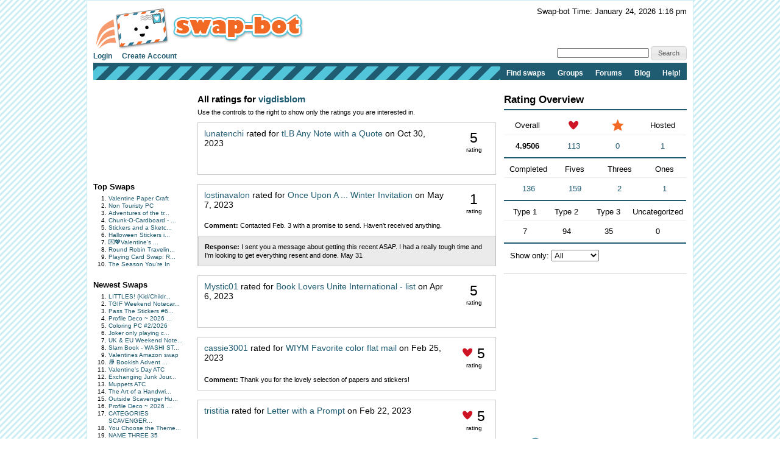

--- FILE ---
content_type: text/html; charset=UTF-8
request_url: http://swap-bot.com/account/ratings.php?type=all&id=vigdisblom
body_size: 21600
content:
<!DOCTYPE HTML PUBLIC "-//W3C//DTD HTML 4.01 Transitional//EN" "http://www.w3.org/TR/html4/loose.dtd">
<html>
<head>

	<link rel="stylesheet" type="text/css" href="https://next-cdn.swap-bot.com/yui/build/reset-fonts-grids/reset-fonts-grids.css" />
	<link rel="stylesheet" type="text/css" href="https://next-cdn.swap-bot.com/yui/build/button/assets/skins/sam/button.css">
	<link rel="stylesheet" type="text/css" href="https://next-cdn.swap-bot.com/yui/build/menu/assets/skins/sam/menu.css">
	<link rel="stylesheet" type="text/css" href="https://next-cdn.swap-bot.com/yui/build/assets/skins/sam/skin.css">
	<link rel="stylesheet" type="text/css" href="https://next-cdn.swap-bot.com/yui/build/tabview/assets/skins/sam/tabview.css">

	<link href="https://next-cdn.swap-bot.com/build/L87PcEsYwDho93dIRqoMLFWPPX6qKUPl/style.css" rel="stylesheet" type="text/css" />
	<meta http-equiv="content-type" content="text/html; charset=utf-8" />

	<title>Welcome - Swap-bot</title>

	<style type="text/css">
		th.header {background: url("https://next-cdn.swap-bot.com/build/L87PcEsYwDho93dIRqoMLFWPPX6qKUPl/table_header_bg.gif") repeat-x #e95322;}
		tr.header td {background: url("https://next-cdn.swap-bot.com/build/L87PcEsYwDho93dIRqoMLFWPPX6qKUPl/table_subheader_bg.gif") repeat-x #53c6db;}
	</style>
	<link href="/xml/recent.php" rel="alternate" title="RSS" type="application/rss+xml" />

	<script src="https://next-cdn.swap-bot.com/build/L87PcEsYwDho93dIRqoMLFWPPX6qKUPl/swapbot.js" type="text/javascript"></script>
	<script src="https://next-cdn.swap-bot.com/build/L87PcEsYwDho93dIRqoMLFWPPX6qKUPl/showdown.js" type="text/javascript"></script>
	<script type="text/javascript" src="https://next-cdn.swap-bot.com/yui/sb-yui.js"></script>

	<script type="text/javascript" src="https://next-cdn.swap-bot.com/build/L87PcEsYwDho93dIRqoMLFWPPX6qKUPl/bower_components/jquery/dist/jquery.min.js"></script>
	<script type="text/javascript" src="https://next-cdn.swap-bot.com/build/L87PcEsYwDho93dIRqoMLFWPPX6qKUPl/bower_components/jquery-ui/ui/jquery-ui.js"></script>
	<script type="text/javascript" src="https://next-cdn.swap-bot.com/build/L87PcEsYwDho93dIRqoMLFWPPX6qKUPl/jquery/ui/jquery.autogrow.js"></script>

	<link type="text/css" href="https://next-cdn.swap-bot.com/build/L87PcEsYwDho93dIRqoMLFWPPX6qKUPl/bower_components/jquery-ui/themes/base/jquery.ui.all.css" rel="stylesheet" class="components" />

	<!--<script type="text/javascript" src="https://next-cdn.swap-bot.com/build/L87PcEsYwDho93dIRqoMLFWPPX6qKUPl/bower_components/react/react.min.js"></script>-->
	<!--<script type="text/javascript" src="https://next-cdn.swap-bot.com/build/L87PcEsYwDho93dIRqoMLFWPPX6qKUPl/js/build/dateAndTime.js"></script>-->

	<script type="text/javascript">
		YAHOO.namespace ("swapbot");

		var d = YAHOO.util.Dom;
		var e = YAHOO.util.Event;

		
		e.onContentReady("second-tier-nav", function () {
			var oMenu = new YAHOO.widget.MenuBar("second-tier-nav", {
			                                                autosubmenudisplay: true,
			                                                hidedelay: 750,
															minscrollheight: 275,
			                                                lazyload: true });
			oMenu.render();
		});

		e.onContentReady("top-nav", function () {
			var oMenu = new YAHOO.widget.MenuBar("top-nav", {
			                                                autosubmenudisplay: true,
			                                                hidedelay: 750,
															minscrollheight: 275,
			                                                lazyload: true });
			oMenu.render();
		});

		$(function() {
			$('.psuedo-hover').hover(
				function(){ $(this).addClass('ui-state-hover'); },
				function(){ $(this).removeClass('ui-state-hover'); }
			);

			$("#site-search").bind('submit', function(e) {
					e.preventDefault();
					window.open('https://www.google.com/webhp?q=' + $("#search-query").val() + '%20site%3Awww.swap-bot.com');
				});
		});

		
	</script>


</head>
<body class="yui-skin-sam">
<div id="doc4" class="yui-t6 yui-skin-sam">
	<div id="hd">
				<div id="logininfo">
					<div id="date-and-time" data-timestamp="1769289404">Swap-bot Time: January 24, 2026 1:16 pm</div>
				</div> <!-- end span.logininfo -->
		<div id="header_image">
			<a href="/"><img src="https://next-cdn.swap-bot.com/build/L87PcEsYwDho93dIRqoMLFWPPX6qKUPl/swapbot-small.gif" alt="www.swap-bot.com" /></a>
		</div> <!-- end div.header_image -->

		<div id="top-nav" class="yuimenubar clearfix">
			<div class="bd">
				<ul class="first-of-type" style="float: left;">
									<li class="yuimenubaritem">
						<a class="yuimenubaritemlabel" href="/account/login.php">Login</a>
					</li>
					<li class="yuimenubaritem">
						<a class="yuimenubaritemlabel" href="/account/signup.php">Create Account</a>
					</li>
																</ul>
			</div>
			<div style="float: right; font-size: 93%; margin-top: -5px;">
				<form id="site-search">
				<input type="text" name="q" id="search-query" />
				<input type="submit" class="psuedo-hover input-button ui-state-default ui-corner-all" value="Search" />
				</form>
			</div>
		</div>
		<div id="second-tier-nav" class="yuimenubar">
		    <div class="bd">
		        <ul class="first-of-type">
		            <li class="yuimenubaritem first-of-type">
		                <a class="yuimenubaritemlabel" href="/swap/search.php">Find swaps</a>
		            </li>
		            <li class="yuimenubaritem first-of-type">
		                <a class="yuimenubaritemlabel" href="/group/index.php">Groups</a>
								            </li>
		            <li class="yuimenubaritem first-of-type">
		                <a class="yuimenubaritemlabel"  href="/forums/">Forums</a>
		                <div id="forums-nav" class="yuimenu">
		                    <div class="bd">
		                        <ul>
		                            <li class="yuimenuitem">
		                                <a class="yuimenuitemlabel"  href="/forums/latest">Latest Discussions</a>
		                            </li>
																<li class="yuimenuitem">
																		<a class="yuimenuitemlabel"  href="/forums/mydiscussions">My Discussions</a>
																</li>
											                        </ul>
		                		<ul>
		                			<li class="yuimenuitem">
		                				<a class="yuimenuitemlabel" href="/forums/category/8">Help</a>
		                			</li>
									<li class="yuimenuitem">
		                				<a class="yuimenuitemlabel" href="/forums/category/17">Fun</a>
		                			</li>
									<li class="yuimenuitem">
		                				<a class="yuimenuitemlabel" href="/forums/category/13">Ideas</a>
		                			</li>
									<li class="yuimenuitem">
		                				<a class="yuimenuitemlabel" href="/forums/category/20">One-on-One Trades</a>
		                			</li>
									<li class="yuimenuitem">
		                				<a class="yuimenuitemlabel" href="/forums/category/24">Frustrations</a>
		                			</li>
		                		</ul>
		                    </div>
		                </div>
		            </li>
			            <li class="yuimenubaritem first-of-type">
			                <a class="yuimenubaritemlabel" href="http://blog.swap-bot.com/">Blog</a>
			        </li>
			        <li class="yuimenubaritem first-of-type">
		                <a class="yuimenubaritemlabel" href="/help.php">Help!</a>
		            </li>
		        </ul>
		    </div>
		</div>
			</div> <!-- end div.hd -->
	<div id="bd">
	<!-- end of header -->	
<div id="yui-main"> 
	<div class="yui-b">
		<div class="yui-gf">
			<div class="yui-u first"> 
				<!-- left column -->
				
<div id="left-column">
			<div style="height: 125px; width: 125px;"><script type="text/javascript"><!--
google_ad_client = "pub-4736818634022589";
/* 125x125, created 9/9/10 */
google_ad_slot = "7079312447";
google_ad_width = 125;
google_ad_height = 125;
//-->
</script>
<script type="text/javascript"
src="https://pagead2.googlesyndication.com/pagead/show_ads.js">
</script></div>
		<div class="sidebar-list">
		<h4>Top Swaps</h4>
		<ol>
						<li><a href="/swap/show/375905" title="View the details of Valentine Paper Craft ">Valentine Paper Craft </a></li>
						<li><a href="/swap/show/376180" title="View the details of Non Touristy PC">Non Touristy PC</a></li>
						<li><a href="/swap/show/376380" title="View the details of Adventures of the traveling postcard #134">Adventures of the tr...</a></li>
						<li><a href="/swap/show/376254" title="View the details of Chunk-O-Cardboard - February 2026">Chunk-O-Cardboard - ...</a></li>
						<li><a href="/swap/show/376737" title="View the details of Stickers and a Sketch - February ">Stickers and a Sketc...</a></li>
						<li><a href="/swap/show/376583" title="View the details of Halloween Stickers in January">Halloween Stickers i...</a></li>
						<li><a href="/swap/show/376799" title="View the details of 💌💖Valentine's Day Cards USA #2">💌💖Valentine's ...</a></li>
						<li><a href="/swap/show/376046" title="View the details of Round Robin Traveling PC Swap #249 - US Only">Round Robin Travelin...</a></li>
						<li><a href="/swap/show/376190" title="View the details of Playing Card Swap: Round 3">Playing Card Swap: R...</a></li>
						<li><a href="/swap/show/376856" title="View the details of The Season You’re In">The Season You’re In</a></li>
					</ol>
	</div>
	<div class="sidebar-list">
		<h4>Newest Swaps</h4>
		<ol>
						<li><a href="/swap/show/376962" title="View the details of LITTLES! (Kid/Children’s swap)">LITTLES! (Kid/Childr...</a></li>
						<li><a href="/swap/show/376956" title="View the details of TGIF Weekend Notecard #479">TGIF Weekend Notecar...</a></li>
						<li><a href="/swap/show/376955" title="View the details of Pass The Stickers #6 - International">Pass The Stickers #6...</a></li>
						<li><a href="/swap/show/376953" title="View the details of Profile Deco ~ 2026 Jan. Day 30 ~ Penguin">Profile Deco ~ 2026 ...</a></li>
						<li><a href="/swap/show/376951" title="View the details of Coloring PC #2/2026">Coloring PC #2/2026</a></li>
						<li><a href="/swap/show/376950" title="View the details of Joker only playing card swap! ">Joker only playing c...</a></li>
						<li><a href="/swap/show/376940" title="View the details of UK & EU Weekend Notes #3">UK & EU Weekend Note...</a></li>
						<li><a href="/swap/show/376939" title="View the details of Slam Book - WASHI STYLE 6">Slam Book - WASHI ST...</a></li>
						<li><a href="/swap/show/376937" title="View the details of Valentines Amazon swap ">Valentines Amazon swap </a></li>
						<li><a href="/swap/show/376936" title="View the details of 📚 Bookish Advent Calendar 2026 - USA #3 & #4📚">📚 Bookish Advent ...</a></li>
						<li><a href="/swap/show/376935" title="View the details of Valentine's Day ATC">Valentine's Day ATC</a></li>
						<li><a href="/swap/show/376930" title="View the details of Exchanging Junk Journals # 4">Exchanging Junk Jour...</a></li>
						<li><a href="/swap/show/376929" title="View the details of Muppets ATC">Muppets ATC</a></li>
						<li><a href="/swap/show/376927" title="View the details of The Art of a Handwritten Letter">The Art of a Handwri...</a></li>
						<li><a href="/swap/show/376925" title="View the details of Outside Scavenger Hunt #16">Outside Scavenger Hu...</a></li>
						<li><a href="/swap/show/376924" title="View the details of Profile Deco ~ 2026 Jan. Day 29 ~ Polar Bear">Profile Deco ~ 2026 ...</a></li>
						<li><a href="/swap/show/376923" title="View the details of CATEGORIES SCAVENGER HUNT #33">CATEGORIES SCAVENGER...</a></li>
						<li><a href="/swap/show/376922" title="View the details of You Choose the Theme Postcard Swap #59">You Choose the Theme...</a></li>
						<li><a href="/swap/show/376921" title="View the details of NAME THREE 35">NAME THREE 35</a></li>
						<li><a href="/swap/show/376920" title="View the details of AWP 49 (ANYCARD W/PROMT)">AWP 49 (ANYCARD W/PR...</a></li>
					</ol>
	</div>
</div>			</div>
			<div class="yui-u">
				<div id="ratings">
	<h2>All ratings for <a href='/user:vigdisblom'>vigdisblom</a></h2>
		<p>
		Use the controls to the right to show only the ratings you are interested in.
	</p>
		
					<div class="rating" id="rating-338749-89152">
			<div class="rating-about">
				<a href="/user:lunatenchi">lunatenchi</a>
				rated for 
				<a href="/swap/show/338749">tLB Any Note with a Quote </a>
				on
				Oct 30, 2023
			</div>
			<div class="rating-container">
				<div class="rating-number">
					5
				</div>	
				<div class="rating-desc">
					rating
				</div>
			</div>
	
	
			<div class='rating-comment'>
									&nbsp;
							</div>
	
	
				
					</div>
				<div class="rating" id="rating-337984-44602">
			<div class="rating-about">
				<a href="/user:lostinavalon">lostinavalon</a>
				rated for 
				<a href="/swap/show/337984">Once Upon A ... Winter Invitation </a>
				on
				May  7, 2023
			</div>
			<div class="rating-container">
				<div class="rating-number">
					1
				</div>	
				<div class="rating-desc">
					rating
				</div>
			</div>
	
	
			<div class='rating-comment'>
								<strong>Comment: </strong>Contacted Feb. 3 with a promise to send. Haven't received anything.
							</div>
	
	
				
						<div class="rating-response">
				<strong>Response: </strong>I sent you a message about getting this recent ASAP. I had a really tough time and I'm looking to get everything resent and done.
May 31
			</div>
					</div>
				<div class="rating" id="rating-340004-88187">
			<div class="rating-about">
				<a href="/user:Mystic01">Mystic01</a>
				rated for 
				<a href="/swap/show/340004">Book Lovers Unite International - list</a>
				on
				Apr  6, 2023
			</div>
			<div class="rating-container">
				<div class="rating-number">
					5
				</div>	
				<div class="rating-desc">
					rating
				</div>
			</div>
	
	
			<div class='rating-comment'>
									&nbsp;
							</div>
	
	
				
					</div>
				<div class="rating" id="rating-339194-86841">
			<div class="rating-about">
				<a href="/user:cassie3001">cassie3001</a>
				rated for 
				<a href="/swap/show/339194">WIYM Favorite color flat mail </a>
				on
				Feb 25, 2023
			</div>
			<div class="rating-container">
				<div class="rating-number heart">
					5
				</div>	
				<div class="rating-desc">
					rating
				</div>
			</div>
	
	
			<div class='rating-comment'>
								<strong>Comment: </strong>Thank you for the lovely selection of papers and stickers! 
							</div>
	
	
				
					</div>
				<div class="rating" id="rating-339988-50016">
			<div class="rating-about">
				<a href="/user:tristitia">tristitia</a>
				rated for 
				<a href="/swap/show/339988">Letter with a Prompt </a>
				on
				Feb 22, 2023
			</div>
			<div class="rating-container">
				<div class="rating-number heart">
					5
				</div>	
				<div class="rating-desc">
					rating
				</div>
			</div>
	
	
			<div class='rating-comment'>
								<strong>Comment: </strong>Thank you for sharing your thoughts on family with me.  It's wonderful that you have taken your past negative experiences and used them to learn from and make things better, not only for yourself, but for your family.  This was such a positive letter - it brightened my day :)
							</div>
	
	
				
					</div>
				<div class="rating" id="rating-339047-39966">
			<div class="rating-about">
				<a href="/user:samsstuff">samsstuff</a>
				rated for 
				<a href="/swap/show/339047">SOHC~Quickie Stocking Stuffer in an Envie</a>
				on
				Feb  1, 2023
			</div>
			<div class="rating-container">
				<div class="rating-number heart">
					5
				</div>	
				<div class="rating-desc">
					rating
				</div>
			</div>
	
	
			<div class='rating-comment'>
								<strong>Comment: </strong>Thank you for the resend and all the little goodies!
							</div>
	
	
				
					</div>
				<div class="rating" id="rating-339055-27084">
			<div class="rating-about">
				<a href="/user:wolfeagle">wolfeagle</a>
				rated for 
				<a href="/swap/show/339055">CR: Recycled Holiday Cards Pieces PC</a>
				on
				Jan 30, 2023
			</div>
			<div class="rating-container">
				<div class="rating-number">
					5
				</div>	
				<div class="rating-desc">
					rating
				</div>
			</div>
	
	
			<div class='rating-comment'>
								<strong>Comment: </strong>Thank you. 
							</div>
	
	
				
					</div>
				<div class="rating" id="rating-340097-88298">
			<div class="rating-about">
				<a href="/user:explore">explore</a>
				rated for 
				<a href="/swap/show/340097">WIYM: Favorite Quote Surprise (ATC/PC/Bookmark)</a>
				on
				Jan 27, 2023
			</div>
			<div class="rating-container">
				<div class="rating-number heart">
					5
				</div>	
				<div class="rating-desc">
					rating
				</div>
			</div>
	
	
			<div class='rating-comment'>
								<strong>Comment: </strong>Thank you for the bookmark with interesting quotes. A friendly reminder: please remember to include the swap name in your note. Fortunately this is a bookmark swap (and I only joined one) and not a Valentine's Day card swap 😂. Happy swapping!
							</div>
	
	
				
					</div>
				<div class="rating" id="rating-339055-82368">
			<div class="rating-about">
				<a href="/user:quaisoir">quaisoir</a>
				rated for 
				<a href="/swap/show/339055">CR: Recycled Holiday Cards Pieces PC</a>
				on
				Jan 27, 2023
			</div>
			<div class="rating-container">
				<div class="rating-number">
					5
				</div>	
				<div class="rating-desc">
					rating
				</div>
			</div>
	
	
			<div class='rating-comment'>
								<strong>Comment: </strong>Thanks for the postcard. Well mine was so different from yours as it's totally abstract and like a jigsaw puzzle. Your card didn't really travel well as a corner was torn and the piece with the berries did not stick well to the card. Maybe you may consider using a plastic sleeve to protect your postcard in the future.
							</div>
	
	
				
					</div>
				<div class="rating" id="rating-340127-48291">
			<div class="rating-about">
				<a href="/user:AmookIslandCreations">AmookIslandCreations</a>
				rated for 
				<a href="/swap/show/340127">Clean up your room!</a>
				on
				Jan 25, 2023
			</div>
			<div class="rating-container">
				<div class="rating-number heart">
					5
				</div>	
				<div class="rating-desc">
					rating
				</div>
			</div>
	
	
			<div class='rating-comment'>
								<strong>Comment: </strong>Thanks for this great scrappy envelope and the extra bookmarks!  I too have bits that I have saved for such a swap as this one, just because.  Funny how that happens!  Stay safe and healthy!  Hugs from Alaska, Sherry
							</div>
	
	
				
					</div>
				<div class="rating" id="rating-339194-7567">
			<div class="rating-about">
				<a href="/user:Lisapotterylady">Lisapotterylady</a>
				rated for 
				<a href="/swap/show/339194">WIYM Favorite color flat mail </a>
				on
				Jan 25, 2023
			</div>
			<div class="rating-container">
				<div class="rating-number heart">
					5
				</div>	
				<div class="rating-desc">
					rating
				</div>
			</div>
	
	
			<div class='rating-comment'>
								<strong>Comment: </strong>Thank !  It's all good!
							</div>
	
	
				
					</div>
				<div class="rating" id="rating-340461-32757">
			<div class="rating-about">
				<a href="/user:Vickyen">Vickyen</a>
				rated for 
				<a href="/swap/show/340461">Silly Pet Pics #3</a>
				on
				Jan 22, 2023
			</div>
			<div class="rating-container">
				<div class="rating-number heart">
					5
				</div>	
				<div class="rating-desc">
					rating
				</div>
			</div>
	
	
			<div class='rating-comment'>
								<strong>Comment: </strong>Hi Haven! Enjoyed your kitties and the one that said, I’m not fat… had me rolling on the floor! Best to you and your sweet fur babies! Thank you for the fun share! Hugs and Happy Swapping! ✌️
							</div>
	
	
				
					</div>
				<div class="rating" id="rating-340287-63731">
			<div class="rating-about">
				<a href="/user:mchesser12">mchesser12</a>
				rated for 
				<a href="/swap/show/340287">TGIF Weekend Notecard #326</a>
				on
				Jan 21, 2023
			</div>
			<div class="rating-container">
				<div class="rating-number">
					5
				</div>	
				<div class="rating-desc">
					rating
				</div>
			</div>
	
	
			<div class='rating-comment'>
								<strong>Comment: </strong>Thanks for the note and feather cut outs. Sorry to hear your were sick. Good job of getting some things organized. I need to do that myself.
							</div>
	
	
				
					</div>
				<div class="rating" id="rating-339091-87390">
			<div class="rating-about">
				<a href="/user:cynthiawhatever">cynthiawhatever</a>
				rated for 
				<a href="/swap/show/339091">Once Upon A... Winter's Gift</a>
				on
				Jan 19, 2023
			</div>
			<div class="rating-container">
				<div class="rating-number heart">
					5
				</div>	
				<div class="rating-desc">
					rating
				</div>
			</div>
	
	
			<div class='rating-comment'>
								<strong>Comment: </strong>Thank you so much! love the feather you made
							</div>
	
	
				
					</div>
				<div class="rating" id="rating-339096-73959">
			<div class="rating-about">
				<a href="/user:colleenbUSA">colleenbUSA</a>
				rated for 
				<a href="/swap/show/339096">GEEK of the Week PC Swap #151</a>
				on
				Jan 18, 2023
			</div>
			<div class="rating-container">
				<div class="rating-number">
					3
				</div>	
				<div class="rating-desc">
					rating
				</div>
			</div>
	
	
			<div class='rating-comment'>
								<strong>Comment: </strong>Thank you for the pc, I would have rated a "5" if you'd let me know about your health issue any time in the last month before I messaged you. But because you didn't let me know, and it arrived after over a month, I'm rating a "3".
							</div>
	
	
				
					</div>
				<div class="rating" id="rating-340461-78801">
			<div class="rating-about">
				<a href="/user:Nevi2018">Nevi2018</a>
				rated for 
				<a href="/swap/show/340461">Silly Pet Pics #3</a>
				on
				Jan 18, 2023
			</div>
			<div class="rating-container">
				<div class="rating-number heart">
					5
				</div>	
				<div class="rating-desc">
					rating
				</div>
			</div>
	
	
			<div class='rating-comment'>
								<strong>Comment: </strong>I loved LOVED your Captions!!
							</div>
	
	
				
					</div>
				<div class="rating" id="rating-339616-86841">
			<div class="rating-about">
				<a href="/user:cassie3001">cassie3001</a>
				rated for 
				<a href="/swap/show/339616">WIYM: Top 5 of ‘22 PC</a>
				on
				Jan 16, 2023
			</div>
			<div class="rating-container">
				<div class="rating-number heart">
					5
				</div>	
				<div class="rating-desc">
					rating
				</div>
			</div>
	
	
			<div class='rating-comment'>
								<strong>Comment: </strong>Thank you for sharing your top 5 with me, Haven. My condolences on the loss of your friend, what a sad tragedy. I hope all is well with your new house and cat! Happy New Year - I wish you all the best in 2023 (and a better year than the past three!)
							</div>
	
	
				
					</div>
				<div class="rating" id="rating-340461-75566">
			<div class="rating-about">
				<a href="/user:Cindymt">Cindymt</a>
				rated for 
				<a href="/swap/show/340461">Silly Pet Pics #3</a>
				on
				Jan 16, 2023
			</div>
			<div class="rating-container">
				<div class="rating-number heart">
					5
				</div>	
				<div class="rating-desc">
					rating
				</div>
			</div>
	
	
			<div class='rating-comment'>
								<strong>Comment: </strong>I loved all the pics especially #7!  Thank you for joining my swap! 
							</div>
	
	
				
					</div>
				<div class="rating" id="rating-340461-92689">
			<div class="rating-about">
				<a href="/user:MsButterfly">MsButterfly</a>
				rated for 
				<a href="/swap/show/340461">Silly Pet Pics #3</a>
				on
				Jan 15, 2023
			</div>
			<div class="rating-container">
				<div class="rating-number heart">
					5
				</div>	
				<div class="rating-desc">
					rating
				</div>
			</div>
	
	
			<div class='rating-comment'>
								<strong>Comment: </strong>Thanks for sharing the cute and funny fotos! Zeta sleeping is my favorite!
							</div>
	
	
				
					</div>
				<div class="rating" id="rating-340461-89518">
			<div class="rating-about">
				<a href="/user:spacefoxsupreme">spacefoxsupreme</a>
				rated for 
				<a href="/swap/show/340461">Silly Pet Pics #3</a>
				on
				Jan 15, 2023
			</div>
			<div class="rating-container">
				<div class="rating-number heart">
					5
				</div>	
				<div class="rating-desc">
					rating
				</div>
			</div>
	
	
			<div class='rating-comment'>
								<strong>Comment: </strong>Thanks for the cute cat photos!
							</div>
	
	
				
					</div>
				<div class="rating" id="rating-339035-73959">
			<div class="rating-about">
				<a href="/user:colleenbUSA">colleenbUSA</a>
				rated for 
				<a href="/swap/show/339035">BLC: Reading Challenge - Pick 1 - #3</a>
				on
				Jan 14, 2023
			</div>
			<div class="rating-container">
				<div class="rating-number heart">
					5
				</div>	
				<div class="rating-desc">
					rating
				</div>
			</div>
	
	
			<div class='rating-comment'>
								<strong>Comment: </strong>Thanks for sharing! About half of what I read is YA and I've never heard of either of these!
							</div>
	
	
				
					</div>
				<div class="rating" id="rating-339091-89056">
			<div class="rating-about">
				<a href="/user:shine2sparkle">shine2sparkle</a>
				rated for 
				<a href="/swap/show/339091">Once Upon A... Winter's Gift</a>
				on
				Jan 14, 2023
			</div>
			<div class="rating-container">
				<div class="rating-number">
					5
				</div>	
				<div class="rating-desc">
					rating
				</div>
			</div>
	
	
			<div class='rating-comment'>
									&nbsp;
							</div>
	
	
				
					</div>
				<div class="rating" id="rating-339035-44602">
			<div class="rating-about">
				<a href="/user:lostinavalon">lostinavalon</a>
				rated for 
				<a href="/swap/show/339035">BLC: Reading Challenge - Pick 1 - #3</a>
				on
				Jan 13, 2023
			</div>
			<div class="rating-container">
				<div class="rating-number heart">
					5
				</div>	
				<div class="rating-desc">
					rating
				</div>
			</div>
	
	
			<div class='rating-comment'>
								<strong>Comment: </strong>Thanks for the fun reviews!
							</div>
	
	
				
					</div>
				<div class="rating" id="rating-339557-89606">
			<div class="rating-about">
				<a href="/user:nicolebrooke23">nicolebrooke23</a>
				rated for 
				<a href="/swap/show/339557">Note Card Happiness December </a>
				on
				Jan  9, 2023
			</div>
			<div class="rating-container">
				<div class="rating-number heart">
					5
				</div>	
				<div class="rating-desc">
					rating
				</div>
			</div>
	
	
			<div class='rating-comment'>
								<strong>Comment: </strong>thanks for the book recommendation!! 
							</div>
	
	
				
					</div>
				<div class="rating" id="rating-339035-86689">
			<div class="rating-about">
				<a href="/user:LilacSilence">LilacSilence</a>
				rated for 
				<a href="/swap/show/339035">BLC: Reading Challenge - Pick 1 - #3</a>
				on
				Jan  9, 2023
			</div>
			<div class="rating-container">
				<div class="rating-number heart">
					5
				</div>	
				<div class="rating-desc">
					rating
				</div>
			</div>
	
	
			<div class='rating-comment'>
								<strong>Comment: </strong>Hello Haven, thank you for sharing your read!
							</div>
	
	
				
					</div>
				<div class="rating" id="rating-339000-75566">
			<div class="rating-about">
				<a href="/user:Cindymt">Cindymt</a>
				rated for 
				<a href="/swap/show/339000">Brighten My Week Note Card December #3</a>
				on
				Jan  5, 2023
			</div>
			<div class="rating-container">
				<div class="rating-number">
					5
				</div>	
				<div class="rating-desc">
					rating
				</div>
			</div>
	
	
			<div class='rating-comment'>
								<strong>Comment: </strong>Thank you for your swap and the quotes 😊 
							</div>
	
	
				
					</div>
				<div class="rating" id="rating-339281-307">
			<div class="rating-about">
				<a href="/user:lilmissthrifty">lilmissthrifty</a>
				rated for 
				<a href="/swap/show/339281">Postcards for Mental Health</a>
				on
				Dec 31, 2022
			</div>
			<div class="rating-container">
				<div class="rating-number heart">
					5
				</div>	
				<div class="rating-desc">
					rating
				</div>
			</div>
	
	
			<div class='rating-comment'>
								<strong>Comment: </strong>Hoping 2023 brings you thru your dark to get to your light. Xo
							</div>
	
	
				
					</div>
				<div class="rating" id="rating-339522-62163">
			<div class="rating-about">
				<a href="/user:cmalaina">cmalaina</a>
				rated for 
				<a href="/swap/show/339522">Christmas Letter Swap </a>
				on
				Dec 31, 2022
			</div>
			<div class="rating-container">
				<div class="rating-number heart">
					5
				</div>	
				<div class="rating-desc">
					rating
				</div>
			</div>
	
	
			<div class='rating-comment'>
								<strong>Comment: </strong>I love all the little extra goodies that you add to the letter thank you for sharing what Christmas means to you !! Happy New Year !!
							</div>
	
	
				
					</div>
				<div class="rating" id="rating-337216-44602">
			<div class="rating-about">
				<a href="/user:lostinavalon">lostinavalon</a>
				rated for 
				<a href="/swap/show/337216">BLC Book recommendation postcard #21</a>
				on
				Dec 21, 2022
			</div>
			<div class="rating-container">
				<div class="rating-number heart">
					5
				</div>	
				<div class="rating-desc">
					rating
				</div>
			</div>
	
	
			<div class='rating-comment'>
								<strong>Comment: </strong>Thanks for the recommendations! I also love the Joplin postcard. We were just there Sunday for the birth of our first grandchild!
							</div>
	
	
				
					</div>
				<div class="rating" id="rating-339095-73959">
			<div class="rating-about">
				<a href="/user:colleenbUSA">colleenbUSA</a>
				rated for 
				<a href="/swap/show/339095">GEEK of the Week PC Swap #150</a>
				on
				Dec 19, 2022
			</div>
			<div class="rating-container">
				<div class="rating-number">
					5
				</div>	
				<div class="rating-desc">
					rating
				</div>
			</div>
	
	
			<div class='rating-comment'>
								<strong>Comment: </strong>Thank you for the interesting pc.
							</div>
	
	
				
					</div>
				<div class="rating" id="rating-338512-89518">
			<div class="rating-about">
				<a href="/user:spacefoxsupreme">spacefoxsupreme</a>
				rated for 
				<a href="/swap/show/338512">AtB: Mail art on black background</a>
				on
				Dec 17, 2022
			</div>
			<div class="rating-container">
				<div class="rating-number">
					5
				</div>	
				<div class="rating-desc">
					rating
				</div>
			</div>
	
	
			<div class='rating-comment'>
								<strong>Comment: </strong>Thanks for the ATC and happy holidays!
							</div>
	
	
				
					</div>
				<div class="rating" id="rating-338710-78223">
			<div class="rating-about">
				<a href="/user:RedheadLady">RedheadLady</a>
				rated for 
				<a href="/swap/show/338710">Note Card Happiness November </a>
				on
				Dec 16, 2022
			</div>
			<div class="rating-container">
				<div class="rating-number heart">
					5
				</div>	
				<div class="rating-desc">
					rating
				</div>
			</div>
	
	
			<div class='rating-comment'>
								<strong>Comment: </strong>Oh My Goodness! Thank you for that cute card and great extras. Made my day.
							</div>
	
	
				
					</div>
				<div class="rating" id="rating-337587-82368">
			<div class="rating-about">
				<a href="/user:quaisoir">quaisoir</a>
				rated for 
				<a href="/swap/show/337587">WIYM: Sticker Slap the Rainbow PC - ORANGE</a>
				on
				Dec 16, 2022
			</div>
			<div class="rating-container">
				<div class="rating-number heart">
					5
				</div>	
				<div class="rating-desc">
					rating
				</div>
			</div>
	
	
			<div class='rating-comment'>
								<strong>Comment: </strong>Wow, what a burst of orange!! Thanks for the postcard. I bet it was fun creating it with the family! 
							</div>
	
	
				
					</div>
				<div class="rating" id="rating-339094-83619">
			<div class="rating-about">
				<a href="/user:heidiblooms">heidiblooms</a>
				rated for 
				<a href="/swap/show/339094">GEEK of the Week PC Swap #149</a>
				on
				Dec 15, 2022
			</div>
			<div class="rating-container">
				<div class="rating-number heart">
					5
				</div>	
				<div class="rating-desc">
					rating
				</div>
			</div>
	
	
			<div class='rating-comment'>
								<strong>Comment: </strong>I love making crafts to unwind, too!
							</div>
	
	
				
					</div>
				<div class="rating" id="rating-339062-87437">
			<div class="rating-about">
				<a href="/user:JustKeko">JustKeko</a>
				rated for 
				<a href="/swap/show/339062">WIYM: Pick a poem any poem (Intl)</a>
				on
				Dec 15, 2022
			</div>
			<div class="rating-container">
				<div class="rating-number">
					5
				</div>	
				<div class="rating-desc">
					rating
				</div>
			</div>
	
	
			<div class='rating-comment'>
									&nbsp;
							</div>
	
	
				
					</div>
				<div class="rating" id="rating-338693-90961">
			<div class="rating-about">
				<a href="/user:Lealie">Lealie</a>
				rated for 
				<a href="/swap/show/338693">TGIF Weekend Notecard #322</a>
				on
				Dec 15, 2022
			</div>
			<div class="rating-container">
				<div class="rating-number heart">
					5
				</div>	
				<div class="rating-desc">
					rating
				</div>
			</div>
	
	
			<div class='rating-comment'>
								<strong>Comment: </strong>Thank you for sharing your weekend with me!
I'm so glad I switched to Kindle a decade ago. Can't "see" all the unread books all the time :)
Have fun going through yours!
							</div>
	
	
				
					</div>
				<div class="rating" id="rating-338840-80866">
			<div class="rating-about">
				<a href="/user:poppyseedletters">poppyseedletters</a>
				rated for 
				<a href="/swap/show/338840">Postcard from Thanksgiving dinner</a>
				on
				Dec 13, 2022
			</div>
			<div class="rating-container">
				<div class="rating-number">
					5
				</div>	
				<div class="rating-desc">
					rating
				</div>
			</div>
	
	
			<div class='rating-comment'>
								<strong>Comment: </strong>thanks for the resend 
							</div>
	
	
				
					</div>
				<div class="rating" id="rating-338838-87865">
			<div class="rating-about">
				<a href="/user:worldtravelstephanie">worldtravelstephanie</a>
				rated for 
				<a href="/swap/show/338838">Postcard - What’s on your grocery list?</a>
				on
				Dec  9, 2022
			</div>
			<div class="rating-container">
				<div class="rating-number">
					5
				</div>	
				<div class="rating-desc">
					rating
				</div>
			</div>
	
	
			<div class='rating-comment'>
									&nbsp;
							</div>
	
	
				
					</div>
				<div class="rating" id="rating-338635-87865">
			<div class="rating-about">
				<a href="/user:worldtravelstephanie">worldtravelstephanie</a>
				rated for 
				<a href="/swap/show/338635">positive quote post card 4</a>
				on
				Dec  9, 2022
			</div>
			<div class="rating-container">
				<div class="rating-number">
					5
				</div>	
				<div class="rating-desc">
					rating
				</div>
			</div>
	
	
			<div class='rating-comment'>
									&nbsp;
							</div>
	
	
				
					</div>
				<div class="rating" id="rating-336589-90509">
			<div class="rating-about">
				<a href="/user:chaos55">chaos55</a>
				rated for 
				<a href="/swap/show/336589">Wonderland ATC Swap: Tea Time</a>
				on
				Dec  6, 2022
			</div>
			<div class="rating-container">
				<div class="rating-number">
					5
				</div>	
				<div class="rating-desc">
					rating
				</div>
			</div>
	
	
			<div class='rating-comment'>
								<strong>Comment: </strong>Thank you for the Alice ATC. I love the quote your husband suggested!
							</div>
	
	
				
					</div>
				<div class="rating" id="rating-333656-73959">
			<div class="rating-about">
				<a href="/user:colleenbUSA">colleenbUSA</a>
				rated for 
				<a href="/swap/show/333656">GEEK of the Week PC Swap #128</a>
				on
				Dec  5, 2022
			</div>
			<div class="rating-container">
				<div class="rating-number">
					5
				</div>	
				<div class="rating-desc">
					rating
				</div>
			</div>
	
	
			<div class='rating-comment'>
								<strong>Comment: </strong>Re-rating due to the circumstances of the late send and history of good swapping. Thank you for joining the swap.
							</div>
	
	
				
						<div class="rating-response">
				<strong>Response: </strong>Thank you,! 
			</div>
					</div>
				<div class="rating" id="rating-338621-44294">
			<div class="rating-about">
				<a href="/user:LadyGuenevere">LadyGuenevere</a>
				rated for 
				<a href="/swap/show/338621">heidiblooms' Swap-Bot Anniversary Swap🌸</a>
				on
				Dec  3, 2022
			</div>
			<div class="rating-container">
				<div class="rating-number heart">
					5
				</div>	
				<div class="rating-desc">
					rating
				</div>
			</div>
	
	
			<div class='rating-comment'>
								<strong>Comment: </strong>Thank you so much for the thoughtful abundance of pink! It was a lovely swap! <3 
							</div>
	
	
				
					</div>
				<div class="rating" id="rating-338635-88298">
			<div class="rating-about">
				<a href="/user:explore">explore</a>
				rated for 
				<a href="/swap/show/338635">positive quote post card 4</a>
				on
				Dec  1, 2022
			</div>
			<div class="rating-container">
				<div class="rating-number heart">
					5
				</div>	
				<div class="rating-desc">
					rating
				</div>
			</div>
	
	
			<div class='rating-comment'>
								<strong>Comment: </strong>Thank you for the Great Basin postcard. I actually have this set of postcards but I really like the quote you wrote. Perhaps every angry bird or person, in his/her deepest essence, is helpless and wants our love and care 😂
							</div>
	
	
				
					</div>
				<div class="rating" id="rating-338838-44931">
			<div class="rating-about">
				<a href="/user:noone7212">noone7212</a>
				rated for 
				<a href="/swap/show/338838">Postcard - What’s on your grocery list?</a>
				on
				Dec  1, 2022
			</div>
			<div class="rating-container">
				<div class="rating-number heart">
					5
				</div>	
				<div class="rating-desc">
					rating
				</div>
			</div>
	
	
			<div class='rating-comment'>
								<strong>Comment: </strong>Thank you for the card! 
							</div>
	
	
				
					</div>
				<div class="rating" id="rating-338177-75494">
			<div class="rating-about">
				<a href="/user:kittyfun">kittyfun</a>
				rated for 
				<a href="/swap/show/338177">booklines in a notecard 26 international </a>
				on
				Dec  1, 2022
			</div>
			<div class="rating-container">
				<div class="rating-number heart">
					5
				</div>	
				<div class="rating-desc">
					rating
				</div>
			</div>
	
	
			<div class='rating-comment'>
								<strong>Comment: </strong>Your books seems pretty interesting! Thank you for the card.
							</div>
	
	
				
					</div>
				<div class="rating" id="rating-338031-73809">
			<div class="rating-about">
				<a href="/user:SkaGirl">SkaGirl</a>
				rated for 
				<a href="/swap/show/338031">GEEK of the Week PC Swap #147</a>
				on
				Nov 28, 2022
			</div>
			<div class="rating-container">
				<div class="rating-number heart">
					5
				</div>	
				<div class="rating-desc">
					rating
				</div>
			</div>
	
	
			<div class='rating-comment'>
								<strong>Comment: </strong>Thank you! :)
							</div>
	
	
				
					</div>
				<div class="rating" id="rating-338176-75896">
			<div class="rating-about">
				<a href="/user:NRGordon">NRGordon</a>
				rated for 
				<a href="/swap/show/338176">booklines in a notecard 25 usa</a>
				on
				Nov 28, 2022
			</div>
			<div class="rating-container">
				<div class="rating-number heart">
					5
				</div>	
				<div class="rating-desc">
					rating
				</div>
			</div>
	
	
			<div class='rating-comment'>
								<strong>Comment: </strong>Thanks for the swap.
I too shall be experiencing he hassles of moving in a couple months. I am currently experiencing the hassles of having most of my stuff already packed to go.
							</div>
	
	
				
					</div>
				<div class="rating" id="rating-338005-43681">
			<div class="rating-about">
				<a href="/user:Jafferty">Jafferty</a>
				rated for 
				<a href="/swap/show/338005">WIYM: Sender's Choice PC #13 INTL</a>
				on
				Nov 26, 2022
			</div>
			<div class="rating-container">
				<div class="rating-number heart">
					5
				</div>	
				<div class="rating-desc">
					rating
				</div>
			</div>
	
	
			<div class='rating-comment'>
								<strong>Comment: </strong>Thanks for the postcard, neighbor! Your post office did a great job with the handcancel postmark. Vert nice!
							</div>
	
	
				
					</div>
				<div class="rating" id="rating-338068-5835">
			<div class="rating-about">
				<a href="/user:junemoon">junemoon</a>
				rated for 
				<a href="/swap/show/338068">BLC Book recommendation postcard #20</a>
				on
				Nov 26, 2022
			</div>
			<div class="rating-container">
				<div class="rating-number">
					5
				</div>	
				<div class="rating-desc">
					rating
				</div>
			</div>
	
	
			<div class='rating-comment'>
								<strong>Comment: </strong>Thanks for using a very intersting PC. I did read The Old Patagonia Epress some time ago -- I read all that writers books I come across (he write lots of travel books plus some interesting novels.)
							</div>
	
	
				
						<div class="rating-response">
				<strong>Response: </strong>I'm going to keep trying - I'll find a book you haven't read yet! You are amazingly well-read.
			</div>
					</div>
				<div class="rating" id="rating-337586-76470">
			<div class="rating-about">
				<a href="/user:KrystalCook84">KrystalCook84</a>
				rated for 
				<a href="/swap/show/337586">WIYM: Sticker Slap the Rainbow PC - RED</a>
				on
				Nov 25, 2022
			</div>
			<div class="rating-container">
				<div class="rating-number heart">
					5
				</div>	
				<div class="rating-desc">
					rating
				</div>
			</div>
	
	
			<div class='rating-comment'>
								<strong>Comment: </strong>Great job, thanks
							</div>
	
	
				
					</div>
				<div class="rating" id="rating-337781-57102">
			<div class="rating-about">
				<a href="/user:hazelwitch3">hazelwitch3</a>
				rated for 
				<a href="/swap/show/337781">What Will You Read? Winter 2022/2023</a>
				on
				Nov 24, 2022
			</div>
			<div class="rating-container">
				<div class="rating-number heart">
					5
				</div>	
				<div class="rating-desc">
					rating
				</div>
			</div>
	
	
			<div class='rating-comment'>
								<strong>Comment: </strong>Your swap arrived this morning (delayed, I suspect, by the British postal strikes!)  Thanks so much for sharing your reading plans for the next few months and for the lovely feather bookmark!  Your list of books in the house waiting to be read is an interesting one and I hope you find pleasure in all of them.  Bird by Bird is one I hope to read someday and the Byline Bible looks good -- I've added it to my 'books to ask for at the library' list!  Thanks for joining the swap.
							</div>
	
	
				
					</div>
				<div class="rating" id="rating-338469-90622">
			<div class="rating-about">
				<a href="/user:BookLover9273">BookLover9273</a>
				rated for 
				<a href="/swap/show/338469">WIYM: Paper Lovers Christmas Edition </a>
				on
				Nov 23, 2022
			</div>
			<div class="rating-container">
				<div class="rating-number heart">
					5
				</div>	
				<div class="rating-desc">
					rating
				</div>
			</div>
	
	
			<div class='rating-comment'>
								<strong>Comment: </strong>Thank you so much!  What am amazing envelope of goodies <3  I appreciate them so much.  Happy Holidays!
							</div>
	
	
				
					</div>
				<div class="rating" id="rating-335658-25363">
			<div class="rating-about">
				<a href="/user:rachelgogan">rachelgogan</a>
				rated for 
				<a href="/swap/show/335658">GEEK of the Week PC Swap #140</a>
				on
				Nov 22, 2022
			</div>
			<div class="rating-container">
				<div class="rating-number">
					5
				</div>	
				<div class="rating-desc">
					rating
				</div>
			</div>
	
	
			<div class='rating-comment'>
								<strong>Comment: </strong>Beautiful postcard!! Thanks a bunch!
							</div>
	
	
				
					</div>
				<div class="rating" id="rating-338368-60319">
			<div class="rating-about">
				<a href="/user:ScrapHappyGabi">ScrapHappyGabi</a>
				rated for 
				<a href="/swap/show/338368">WIYM: Top 5 XMAS Songs Postcard </a>
				on
				Nov 22, 2022
			</div>
			<div class="rating-container">
				<div class="rating-number heart">
					5
				</div>	
				<div class="rating-desc">
					rating
				</div>
			</div>
	
	
			<div class='rating-comment'>
								<strong>Comment: </strong>Great Christmas songs:)
							</div>
	
	
				
					</div>
				<div class="rating" id="rating-338569-89606">
			<div class="rating-about">
				<a href="/user:nicolebrooke23">nicolebrooke23</a>
				rated for 
				<a href="/swap/show/338569">Let's Talk About...#6</a>
				on
				Nov 22, 2022
			</div>
			<div class="rating-container">
				<div class="rating-number heart">
					5
				</div>	
				<div class="rating-desc">
					rating
				</div>
			</div>
	
	
			<div class='rating-comment'>
								<strong>Comment: </strong>Thank u for sharing :)
							</div>
	
	
				
					</div>
				<div class="rating" id="rating-338189-85263">
			<div class="rating-about">
				<a href="/user:VKTreasure">VKTreasure</a>
				rated for 
				<a href="/swap/show/338189">A Cup of Tea & A Good Book-November</a>
				on
				Nov 20, 2022
			</div>
			<div class="rating-container">
				<div class="rating-number">
					5
				</div>	
				<div class="rating-desc">
					rating
				</div>
			</div>
	
	
			<div class='rating-comment'>
								<strong>Comment: </strong>Love the kitty cat Xmas card; it is def getting repurposed as part of my December planner inserts! Also thanks for the book recs; my kids ADORE anime and all things Studio Ghibli. :D
							</div>
	
	
				
					</div>
				<div class="rating" id="rating-338189-40437">
			<div class="rating-about">
				<a href="/user:sarahk">sarahk</a>
				rated for 
				<a href="/swap/show/338189">A Cup of Tea & A Good Book-November</a>
				on
				Nov 19, 2022
			</div>
			<div class="rating-container">
				<div class="rating-number heart">
					5
				</div>	
				<div class="rating-desc">
					rating
				</div>
			</div>
	
	
			<div class='rating-comment'>
								<strong>Comment: </strong>The teas look lovely, thank you! And I love Stephen King's short stories! So fun that you met a baby named after him!
							</div>
	
	
				
					</div>
				<div class="rating" id="rating-336953-88073">
			<div class="rating-about">
				<a href="/user:laprochaine">laprochaine</a>
				rated for 
				<a href="/swap/show/336953">Grounded in Gratitude </a>
				on
				Nov 19, 2022
			</div>
			<div class="rating-container">
				<div class="rating-number heart">
					5
				</div>	
				<div class="rating-desc">
					rating
				</div>
			</div>
	
	
			<div class='rating-comment'>
								<strong>Comment: </strong>Congratulations on your new home! Thanks for sending me some gratitude. It was refreshing to read it today and perfectly timed 🥰
							</div>
	
	
				
					</div>
				<div class="rating" id="rating-335520-86808">
			<div class="rating-about">
				<a href="/user:kristenlyns">kristenlyns</a>
				rated for 
				<a href="/swap/show/335520">WIYM: Stocking Stuffer OCT 2022 USA 🎄</a>
				on
				Nov 19, 2022
			</div>
			<div class="rating-container">
				<div class="rating-number heart">
					5
				</div>	
				<div class="rating-desc">
					rating
				</div>
			</div>
	
	
			<div class='rating-comment'>
								<strong>Comment: </strong>Holding till Christmas to open - Thank you!
							</div>
	
	
				
						<div class="rating-response">
				<strong>Response: </strong>Wow - it took some time for that to get there! I'm glad it did
			</div>
					</div>
				<div class="rating" id="rating-338005-82565">
			<div class="rating-about">
				<a href="/user:ButterflyGirl85">ButterflyGirl85</a>
				rated for 
				<a href="/swap/show/338005">WIYM: Sender's Choice PC #13 INTL</a>
				on
				Nov 17, 2022
			</div>
			<div class="rating-container">
				<div class="rating-number heart">
					5
				</div>	
				<div class="rating-desc">
					rating
				</div>
			</div>
	
	
			<div class='rating-comment'>
								<strong>Comment: </strong>I loved the quote that was on the postcard
							</div>
	
	
				
						<div class="rating-response">
				<strong>Response: </strong>Thank you! 
			</div>
					</div>
				<div class="rating" id="rating-338189-67591">
			<div class="rating-about">
				<a href="/user:aligurl75">aligurl75</a>
				rated for 
				<a href="/swap/show/338189">A Cup of Tea & A Good Book-November</a>
				on
				Nov 17, 2022
			</div>
			<div class="rating-container">
				<div class="rating-number heart">
					5
				</div>	
				<div class="rating-desc">
					rating
				</div>
			</div>
	
	
			<div class='rating-comment'>
								<strong>Comment: </strong>Thank you for the book recommendations and the tea. Lemon ginger sounds lovely!! Can't wait to give it a try. I'm betting that we will like the Edmund Crispin books because they are the same era as the Poirot stories that we love. 
							</div>
	
	
				
					</div>
				<div class="rating" id="rating-338100-89056">
			<div class="rating-about">
				<a href="/user:shine2sparkle">shine2sparkle</a>
				rated for 
				<a href="/swap/show/338100">For the Newbies #10</a>
				on
				Nov 16, 2022
			</div>
			<div class="rating-container">
				<div class="rating-number">
					5
				</div>	
				<div class="rating-desc">
					rating
				</div>
			</div>
	
	
			<div class='rating-comment'>
								<strong>Comment: </strong>Super cute, thank you for the card and goodies :) 
							</div>
	
	
				
					</div>
				<div class="rating" id="rating-338116-90951">
			<div class="rating-about">
				<a href="/user:MandaPanda813">MandaPanda813</a>
				rated for 
				<a href="/swap/show/338116">TGIF Weekend Notecard #320</a>
				on
				Nov 15, 2022
			</div>
			<div class="rating-container">
				<div class="rating-number heart">
					5
				</div>	
				<div class="rating-desc">
					rating
				</div>
			</div>
	
	
			<div class='rating-comment'>
								<strong>Comment: </strong>Thank you for the nice card! I have family in Fargo and minot :)
							</div>
	
	
				
					</div>
				<div class="rating" id="rating-336558-77913">
			<div class="rating-about">
				<a href="/user:CookieMomster78">CookieMomster78</a>
				rated for 
				<a href="/swap/show/336558">WIYM: Merry Mail 1 of 3 (USA+)</a>
				on
				Nov 12, 2022
			</div>
			<div class="rating-container">
				<div class="rating-number">
					5
				</div>	
				<div class="rating-desc">
					rating
				</div>
			</div>
	
	
			<div class='rating-comment'>
								<strong>Comment: </strong>Thank you for your resend, Haven. It arrived today with a red stamp in the corner where postage’s supposed to go though. Apparently it wasn’t mailed with any postage stamps affixed? I owe my postal carrier now. 🤷🏽‍♀️ 
							</div>
	
	
				
						<div class="rating-response">
				<strong>Response: </strong>I apologize about that. 
			</div>
					</div>
				<div class="rating" id="rating-337537-84298">
			<div class="rating-about">
				<a href="/user:Jangonz">Jangonz</a>
				rated for 
				<a href="/swap/show/337537">WIYM: THANKSGIVING CARD & TUCK-IN </a>
				on
				Nov  9, 2022
			</div>
			<div class="rating-container">
				<div class="rating-number heart">
					5
				</div>	
				<div class="rating-desc">
					rating
				</div>
			</div>
	
	
			<div class='rating-comment'>
								<strong>Comment: </strong>HI Haven, Happy Thanksgiving! I loved the card (it was cute), not offended at all.  I agree "Secret Pal" was funny.  Hope you Thanksgiving is full of fun, family and friends.

							</div>
	
	
				
						<div class="rating-response">
				<strong>Response: </strong>It's kinda cool- sure still going on.
https://www.ehow.com/info_7932609_gifts-church-secret-sister.html
			</div>
					</div>
				<div class="rating" id="rating-336558-20815">
			<div class="rating-about">
				<a href="/user:creativeseconds">creativeseconds</a>
				rated for 
				<a href="/swap/show/336558">WIYM: Merry Mail 1 of 3 (USA+)</a>
				on
				Nov  7, 2022
			</div>
			<div class="rating-container">
				<div class="rating-number heart">
					5
				</div>	
				<div class="rating-desc">
					rating
				</div>
			</div>
	
	
			<div class='rating-comment'>
								<strong>Comment: </strong>Merry early Christmas!
							</div>
	
	
				
					</div>
				<div class="rating" id="rating-337272-73860">
			<div class="rating-about">
				<a href="/user:JurassicParkerPage">JurassicParkerPage</a>
				rated for 
				<a href="/swap/show/337272">positive quote postcard swap 2</a>
				on
				Nov  5, 2022
			</div>
			<div class="rating-container">
				<div class="rating-number">
					5
				</div>	
				<div class="rating-desc">
					rating
				</div>
			</div>
	
	
			<div class='rating-comment'>
								<strong>Comment: </strong>Awesome quotes! thank you for the card!
							</div>
	
	
				
					</div>
				<div class="rating" id="rating-336509-88230">
			<div class="rating-about">
				<a href="/user:Pantlessrobot">Pantlessrobot</a>
				rated for 
				<a href="/swap/show/336509">Gamer Swaps: Geeky Sticker Swap</a>
				on
				Nov  4, 2022
			</div>
			<div class="rating-container">
				<div class="rating-number heart">
					5
				</div>	
				<div class="rating-desc">
					rating
				</div>
			</div>
	
	
			<div class='rating-comment'>
								<strong>Comment: </strong>Thank you for the stickers! They’re so cool! 
							</div>
	
	
				
					</div>
				<div class="rating" id="rating-336558-90308">
			<div class="rating-about">
				<a href="/user:248morrison">248morrison</a>
				rated for 
				<a href="/swap/show/336558">WIYM: Merry Mail 1 of 3 (USA+)</a>
				on
				Nov  4, 2022
			</div>
			<div class="rating-container">
				<div class="rating-number heart">
					5
				</div>	
				<div class="rating-desc">
					rating
				</div>
			</div>
	
	
			<div class='rating-comment'>
									&nbsp;
							</div>
	
	
				
					</div>
				<div class="rating" id="rating-337215-54200">
			<div class="rating-about">
				<a href="/user:pernie123">pernie123</a>
				rated for 
				<a href="/swap/show/337215">BLC Book recommendation postcard #19</a>
				on
				Nov  4, 2022
			</div>
			<div class="rating-container">
				<div class="rating-number heart">
					5
				</div>	
				<div class="rating-desc">
					rating
				</div>
			</div>
	
	
			<div class='rating-comment'>
								<strong>Comment: </strong>Thank you. I am aware of Dorothy Sayers and Lord Peter Wimsey. I did not know the other facts about her. I shall look up Edmund Crisp. We are having lovely fall weather. 68F..
							</div>
	
	
				
					</div>
				<div class="rating" id="rating-336980-88680">
			<div class="rating-about">
				<a href="/user:ahywka">ahywka</a>
				rated for 
				<a href="/swap/show/336980">LLU Bookish Monthly Wrap-up October 2022 </a>
				on
				Nov  4, 2022
			</div>
			<div class="rating-container">
				<div class="rating-number heart">
					5
				</div>	
				<div class="rating-desc">
					rating
				</div>
			</div>
	
	
			<div class='rating-comment'>
								<strong>Comment: </strong>Thanks for sharing!I will need to check Strange the Dreamer & Muse of Nightmares :D  Happy swapping :)
							</div>
	
	
				
					</div>
				<div class="rating" id="rating-336980-80825">
			<div class="rating-about">
				<a href="/user:Brokenwings87">Brokenwings87</a>
				rated for 
				<a href="/swap/show/336980">LLU Bookish Monthly Wrap-up October 2022 </a>
				on
				Nov  3, 2022
			</div>
			<div class="rating-container">
				<div class="rating-number heart">
					5
				</div>	
				<div class="rating-desc">
					rating
				</div>
			</div>
	
	
			<div class='rating-comment'>
								<strong>Comment: </strong>Have you seen Netflix show - The Sandman? IF not, I think you will love it!   I don't know if you were trying for this but your books were very October themed :D 
							</div>
	
	
				
						<div class="rating-response">
				<strong>Response: </strong>I'll check it out - and how funny! It is very October thed
			</div>
					</div>
				<div class="rating" id="rating-336980-73959">
			<div class="rating-about">
				<a href="/user:colleenbUSA">colleenbUSA</a>
				rated for 
				<a href="/swap/show/336980">LLU Bookish Monthly Wrap-up October 2022 </a>
				on
				Nov  3, 2022
			</div>
			<div class="rating-container">
				<div class="rating-number heart">
					5
				</div>	
				<div class="rating-desc">
					rating
				</div>
			</div>
	
	
			<div class='rating-comment'>
								<strong>Comment: </strong>I also enjoyed Strange the Dreamer and Muse of Nightmares! Thanks for sharing and joining! 
							</div>
	
	
				
					</div>
				<div class="rating" id="rating-336558-60814">
			<div class="rating-about">
				<a href="/user:shirleyinCA">shirleyinCA</a>
				rated for 
				<a href="/swap/show/336558">WIYM: Merry Mail 1 of 3 (USA+)</a>
				on
				Oct 30, 2022
			</div>
			<div class="rating-container">
				<div class="rating-number heart">
					5
				</div>	
				<div class="rating-desc">
					rating
				</div>
			</div>
	
	
			<div class='rating-comment'>
								<strong>Comment: </strong>Thanks - cute Snoopy sticker! looking forward to opening it in December
							</div>
	
	
				
					</div>
				<div class="rating" id="rating-336558-5248">
			<div class="rating-about">
				<a href="/user:chimerix">chimerix</a>
				rated for 
				<a href="/swap/show/336558">WIYM: Merry Mail 1 of 3 (USA+)</a>
				on
				Oct 30, 2022
			</div>
			<div class="rating-container">
				<div class="rating-number">
					5
				</div>	
				<div class="rating-desc">
					rating
				</div>
			</div>
	
	
			<div class='rating-comment'>
								<strong>Comment: </strong>Thanks for Merry Mail.  I'm putting it aside to open closer to the big day.
							</div>
	
	
				
						<div class="rating-response">
				<strong>Response: </strong>I was so happy to discover that you liked Edward Gorey - I've held on the vat forever! 
			</div>
					</div>
				<div class="rating" id="rating-337272-80866">
			<div class="rating-about">
				<a href="/user:poppyseedletters">poppyseedletters</a>
				rated for 
				<a href="/swap/show/337272">positive quote postcard swap 2</a>
				on
				Oct 25, 2022
			</div>
			<div class="rating-container">
				<div class="rating-number heart">
					5
				</div>	
				<div class="rating-desc">
					rating
				</div>
			</div>
	
	
			<div class='rating-comment'>
								<strong>Comment: </strong>Thank you so much for sharing your favorite quotes! I love both of them! also the postcard is so cute! Thank you!!
							</div>
	
	
				
						<div class="rating-response">
				<strong>Response: </strong>Thank you! 

			</div>
					</div>
				<div class="rating" id="rating-335120-85096">
			<div class="rating-about">
				<a href="/user:Begokschaf">Begokschaf</a>
				rated for 
				<a href="/swap/show/335120">WIYM: ATC - Use Your Scraps</a>
				on
				Oct 22, 2022
			</div>
			<div class="rating-container">
				<div class="rating-number heart">
					5
				</div>	
				<div class="rating-desc">
					rating
				</div>
			</div>
	
	
			<div class='rating-comment'>
								<strong>Comment: </strong>Thank you 
							</div>
	
	
				
					</div>
				<div class="rating" id="rating-336137-45537">
			<div class="rating-about">
				<a href="/user:CzechFriend">CzechFriend</a>
				rated for 
				<a href="/swap/show/336137">WIYM: Where are you from?</a>
				on
				Oct 18, 2022
			</div>
			<div class="rating-container">
				<div class="rating-number heart">
					5
				</div>	
				<div class="rating-desc">
					rating
				</div>
			</div>
	
	
			<div class='rating-comment'>
								<strong>Comment: </strong>Hello Haven, thank you for the card! What is it that is extra Legendary about North Dakota? Have a nice day, Jana
							</div>
	
	
				
						<div class="rating-response">
				<strong>Response: </strong>That's just the state motto. It's to get people to come visit North dakota. I don't really know what's extra legendary about it. It's a beautiful state though.
			</div>
					</div>
				<div class="rating" id="rating-335249-69764">
			<div class="rating-about">
				<a href="/user:SharMarie513">SharMarie513</a>
				rated for 
				<a href="/swap/show/335249">WIYM: Stocking Stuffer SEPT 2022 USA 🎁</a>
				on
				Oct 17, 2022
			</div>
			<div class="rating-container">
				<div class="rating-number heart">
					5
				</div>	
				<div class="rating-desc">
					rating
				</div>
			</div>
	
	
			<div class='rating-comment'>
								<strong>Comment: </strong>Thank you Haven! Can’t wait to open at Christmas! ❤️❤️
							</div>
	
	
				
					</div>
				<div class="rating" id="rating-336457-90256">
			<div class="rating-about">
				<a href="/user:fntsybookworm">fntsybookworm</a>
				rated for 
				<a href="/swap/show/336457">LLU! Booked Up PC #1</a>
				on
				Oct 14, 2022
			</div>
			<div class="rating-container">
				<div class="rating-number">
					5
				</div>	
				<div class="rating-desc">
					rating
				</div>
			</div>
	
	
			<div class='rating-comment'>
								<strong>Comment: </strong>Thank you for the PC! :)
							</div>
	
	
				
					</div>
				<div class="rating" id="rating-335566-90509">
			<div class="rating-about">
				<a href="/user:chaos55">chaos55</a>
				rated for 
				<a href="/swap/show/335566">Your favorite word PC</a>
				on
				Oct 13, 2022
			</div>
			<div class="rating-container">
				<div class="rating-number heart">
					5
				</div>	
				<div class="rating-desc">
					rating
				</div>
			</div>
	
	
			<div class='rating-comment'>
								<strong>Comment: </strong>Thank you for the gorgeous vintage chocolate & tea card. I love that style! Nestle is a great word : )
							</div>
	
	
				
					</div>
				<div class="rating" id="rating-335204-88680">
			<div class="rating-about">
				<a href="/user:ahywka">ahywka</a>
				rated for 
				<a href="/swap/show/335204">LLU! Lexiphilia </a>
				on
				Oct 13, 2022
			</div>
			<div class="rating-container">
				<div class="rating-number heart">
					5
				</div>	
				<div class="rating-desc">
					rating
				</div>
			</div>
	
	
			<div class='rating-comment'>
								<strong>Comment: </strong>Your card arrived safe and sound! Thanks a lot for old book pages (I love tose gothic german font<3) :) And you are right The card resembles the libraries in big cities :) Thanks for this happy mail !
							</div>
	
	
				
					</div>
				<div class="rating" id="rating-334921-80075">
			<div class="rating-about">
				<a href="/user:DreamCloud">DreamCloud</a>
				rated for 
				<a href="/swap/show/334921">WIYM: Hygge Note, Int’l</a>
				on
				Oct 12, 2022
			</div>
			<div class="rating-container">
				<div class="rating-number heart">
					5
				</div>	
				<div class="rating-desc">
					rating
				</div>
			</div>
	
	
			<div class='rating-comment'>
								<strong>Comment: </strong>Haven, thank you very much for the lovely envelope packed full of the spirit of Hygge ❤️
							</div>
	
	
				
					</div>
				<div class="rating" id="rating-335566-6497">
			<div class="rating-about">
				<a href="/user:squince">squince</a>
				rated for 
				<a href="/swap/show/335566">Your favorite word PC</a>
				on
				Oct 11, 2022
			</div>
			<div class="rating-container">
				<div class="rating-number">
					5
				</div>	
				<div class="rating-desc">
					rating
				</div>
			</div>
	
	
			<div class='rating-comment'>
								<strong>Comment: </strong>Thanks!
							</div>
	
	
				
					</div>
				<div class="rating" id="rating-336137-84939">
			<div class="rating-about">
				<a href="/user:DPClamavi">DPClamavi</a>
				rated for 
				<a href="/swap/show/336137">WIYM: Where are you from?</a>
				on
				Oct 11, 2022
			</div>
			<div class="rating-container">
				<div class="rating-number heart">
					5
				</div>	
				<div class="rating-desc">
					rating
				</div>
			</div>
	
	
			<div class='rating-comment'>
								<strong>Comment: </strong>What a fun and original postcard ! I love it !
							</div>
	
	
				
					</div>
				<div class="rating" id="rating-336137-89606">
			<div class="rating-about">
				<a href="/user:nicolebrooke23">nicolebrooke23</a>
				rated for 
				<a href="/swap/show/336137">WIYM: Where are you from?</a>
				on
				Oct  9, 2022
			</div>
			<div class="rating-container">
				<div class="rating-number heart">
					5
				</div>	
				<div class="rating-desc">
					rating
				</div>
			</div>
	
	
			<div class='rating-comment'>
								<strong>Comment: </strong>thanks for the great PC!
							</div>
	
	
				
					</div>
				<div class="rating" id="rating-336847-61830">
			<div class="rating-about">
				<a href="/user:Karen07">Karen07</a>
				rated for 
				<a href="/swap/show/336847">TGIF Weekend Notecard #315</a>
				on
				Oct  7, 2022
			</div>
			<div class="rating-container">
				<div class="rating-number heart">
					5
				</div>	
				<div class="rating-desc">
					rating
				</div>
			</div>
	
	
			<div class='rating-comment'>
								<strong>Comment: </strong>Bummer about the missed flight but looks like you saved the weekend. Thanks for sharing!
							</div>
	
	
				
					</div>
				<div class="rating" id="rating-335184-5835">
			<div class="rating-about">
				<a href="/user:junemoon">junemoon</a>
				rated for 
				<a href="/swap/show/335184">BLC Book recommendation postcard #18</a>
				on
				Oct  6, 2022
			</div>
			<div class="rating-container">
				<div class="rating-number">
					5
				</div>	
				<div class="rating-desc">
					rating
				</div>
			</div>
	
	
			<div class='rating-comment'>
								<strong>Comment: </strong>Good recommendations ...  but  I never re-read books (too many new ones asking to be read.) Both are good books, I liked Wharton ore than Waugh.
							</div>
	
	
				
						<div class="rating-response">
				<strong>Response: </strong>I'm like CS Lewis - I read and re-read books. 

I apologize that you had already read them. 
			</div>
					</div>
				<div class="rating" id="rating-336103-42712">
			<div class="rating-about">
				<a href="/user:riftvegan">riftvegan</a>
				rated for 
				<a href="/swap/show/336103">TGIF Weekend Notecard #312</a>
				on
				Oct  4, 2022
			</div>
			<div class="rating-container">
				<div class="rating-number heart">
					5
				</div>	
				<div class="rating-desc">
					rating
				</div>
			</div>
	
	
			<div class='rating-comment'>
								<strong>Comment: </strong>Thank you!  Sounds like a lovely weekend and good family time on sunday!  Big changes since then, huh?  Hope your new job is going well, and hope you survived the move into your new house.  :)  
							</div>
	
	
				
					</div>
				<div class="rating" id="rating-335594-55878">
			<div class="rating-about">
				<a href="/user:fairylover">fairylover</a>
				rated for 
				<a href="/swap/show/335594">reflecting on the month</a>
				on
				Oct  3, 2022
			</div>
			<div class="rating-container">
				<div class="rating-number">
					5
				</div>	
				<div class="rating-desc">
					rating
				</div>
			</div>
	
	
			<div class='rating-comment'>
								<strong>Comment: </strong>Thanks a lot for sharing a bit about your life! Moving can be stressful but exciting too and I hope you settled well in your new house and made it your home!
							</div>
	
	
				
					</div>
				<div class="rating" id="rating-336348-31443">
			<div class="rating-about">
				<a href="/user:ladyaries7">ladyaries7</a>
				rated for 
				<a href="/swap/show/336348">Small destash swap </a>
				on
				Sep 27, 2022
			</div>
			<div class="rating-container">
				<div class="rating-number heart">
					5
				</div>	
				<div class="rating-desc">
					rating
				</div>
			</div>
	
	
			<div class='rating-comment'>
								<strong>Comment: </strong>Thanks for the goodies! I can definitely use a lot of this de-stash:) 
							</div>
	
	
				
					</div>
				<div class="rating" id="rating-334674-65354">
			<div class="rating-about">
				<a href="/user:Pei04">Pei04</a>
				rated for 
				<a href="/swap/show/334674">August 2022: What Did You Read?</a>
				on
				Sep 26, 2022
			</div>
			<div class="rating-container">
				<div class="rating-number">
					5
				</div>	
				<div class="rating-desc">
					rating
				</div>
			</div>
	
	
			<div class='rating-comment'>
								<strong>Comment: </strong>Thanks for sharing :) 
							</div>
	
	
				
					</div>
				<div class="rating" id="rating-334674-75559">
			<div class="rating-about">
				<a href="/user:dancingtiger">dancingtiger</a>
				rated for 
				<a href="/swap/show/334674">August 2022: What Did You Read?</a>
				on
				Sep 25, 2022
			</div>
			<div class="rating-container">
				<div class="rating-number">
					5
				</div>	
				<div class="rating-desc">
					rating
				</div>
			</div>
	
	
			<div class='rating-comment'>
								<strong>Comment: </strong>thanks for the share
							</div>
	
	
				
					</div>
				<div class="rating" id="rating-335655-52969">
			<div class="rating-about">
				<a href="/user:aurelas">aurelas</a>
				rated for 
				<a href="/swap/show/335655">GEEK of the Week PC Swap #137</a>
				on
				Sep 24, 2022
			</div>
			<div class="rating-container">
				<div class="rating-number heart">
					5
				</div>	
				<div class="rating-desc">
					rating
				</div>
			</div>
	
	
			<div class='rating-comment'>
								<strong>Comment: </strong>What a beautiful postcard!  And I totally agree. We need a Belly Bly movie!  I read her account of infiltrating the asylum and I will never forget it.  Such a brave, intelligent woman!
							</div>
	
	
				
					</div>
				<div class="rating" id="rating-333858-80038">
			<div class="rating-about">
				<a href="/user:carrotkate">carrotkate</a>
				rated for 
				<a href="/swap/show/333858">BLC Book recommendation Postcard #16</a>
				on
				Sep 16, 2022
			</div>
			<div class="rating-container">
				<div class="rating-number heart">
					5
				</div>	
				<div class="rating-desc">
					rating
				</div>
			</div>
	
	
			<div class='rating-comment'>
								<strong>Comment: </strong>Haven, thanks so much for taking the time to really choose books that I might like! I’ve added your suggestions to my goodreads list. 💜📚
							</div>
	
	
				
					</div>
				<div class="rating" id="rating-334871-82482">
			<div class="rating-about">
				<a href="/user:papercraft70">papercraft70</a>
				rated for 
				<a href="/swap/show/334871">AtB Handmade Paper Strips PC</a>
				on
				Sep 13, 2022
			</div>
			<div class="rating-container">
				<div class="rating-number">
					5
				</div>	
				<div class="rating-desc">
					rating
				</div>
			</div>
	
	
			<div class='rating-comment'>
								<strong>Comment: </strong>Received your swap. Thks.
							</div>
	
	
				
					</div>
				<div class="rating" id="rating-335802-89606">
			<div class="rating-about">
				<a href="/user:nicolebrooke23">nicolebrooke23</a>
				rated for 
				<a href="/swap/show/335802">TGIF Weekend Notecard #311</a>
				on
				Sep 10, 2022
			</div>
			<div class="rating-container">
				<div class="rating-number heart">
					5
				</div>	
				<div class="rating-desc">
					rating
				</div>
			</div>
	
	
			<div class='rating-comment'>
								<strong>Comment: </strong>how fun that you celebrated your kitty's bday! hope all goes well with the move and that you had a nice visit with your niece :) 
							</div>
	
	
				
						<div class="rating-response">
				<strong>Response: </strong>The vet send us a notice stating it was the cat's birthday, we sing Happy Birthday and then give them a treat. The only way I remember their birthday is when I get that email but we have a lot of fun doing it!
			</div>
					</div>
				<div class="rating" id="rating-335654-14492">
			<div class="rating-about">
				<a href="/user:HennyPenny">HennyPenny</a>
				rated for 
				<a href="/swap/show/335654">GEEK of the Week PC Swap #136</a>
				on
				Sep  7, 2022
			</div>
			<div class="rating-container">
				<div class="rating-number heart">
					5
				</div>	
				<div class="rating-desc">
					rating
				</div>
			</div>
	
	
			<div class='rating-comment'>
								<strong>Comment: </strong>Had to look up an Aspara to see what they looked like.  Simply beautiful!  I can see why you would chose to be one of them.  Thanks for the pc.
							</div>
	
	
				
					</div>
				<div class="rating" id="rating-332873-81056">
			<div class="rating-about">
				<a href="/user:Smsands2">Smsands2</a>
				rated for 
				<a href="/swap/show/332873">BLC Book Postcard/Notecard Prompt #25- US ONLY</a>
				on
				Sep  3, 2022
			</div>
			<div class="rating-container">
				<div class="rating-number">
					5
				</div>	
				<div class="rating-desc">
					rating
				</div>
			</div>
	
	
			<div class='rating-comment'>
									&nbsp;
							</div>
	
	
				
					</div>
				<div class="rating" id="rating-333486-75422">
			<div class="rating-about">
				<a href="/user:ileimgruber">ileimgruber</a>
				rated for 
				<a href="/swap/show/333486">BLC - July: What did you read this month?</a>
				on
				Aug 31, 2022
			</div>
			<div class="rating-container">
				<div class="rating-number heart">
					5
				</div>	
				<div class="rating-desc">
					rating
				</div>
			</div>
	
	
			<div class='rating-comment'>
									&nbsp;
							</div>
	
	
				
					</div>
				<div class="rating" id="rating-334944-73717">
			<div class="rating-about">
				<a href="/user:Hotthreads">Hotthreads</a>
				rated for 
				<a href="/swap/show/334944">TGIF Weekend Notecard #308</a>
				on
				Aug 26, 2022
			</div>
			<div class="rating-container">
				<div class="rating-number heart">
					5
				</div>	
				<div class="rating-desc">
					rating
				</div>
			</div>
	
	
			<div class='rating-comment'>
								<strong>Comment: </strong>It never arrived. The USPS strikes again. 
Happy swapping.
							</div>
	
	
				
						<div class="rating-response">
				<strong>Response: </strong>A new one is on the way. I don't know what the hell is going on around here. We've already had two things lost and multiple complaints on next door about USPS


			</div>
					</div>
				<div class="rating" id="rating-333886-51107">
			<div class="rating-about">
				<a href="/user:ARTG33K74">ARTG33K74</a>
				rated for 
				<a href="/swap/show/333886">WIYM Happy Mail Triple Combo #4 USA</a>
				on
				Aug 12, 2022
			</div>
			<div class="rating-container">
				<div class="rating-number heart">
					5
				</div>	
				<div class="rating-desc">
					rating
				</div>
			</div>
	
	
			<div class='rating-comment'>
								<strong>Comment: </strong>I love collage because I feel it is an art form that anyone can start with regardless of their experience with being creative. Thank you for this unique work and for joining my swap. 
							</div>
	
	
				
						<div class="rating-response">
				<strong>Response: </strong>You're welcome. It was a lot of fun to find artwork from various female artists throughout history.
			</div>
					</div>
				<div class="rating" id="rating-334383-32757">
			<div class="rating-about">
				<a href="/user:Vickyen">Vickyen</a>
				rated for 
				<a href="/swap/show/334383">TGIF Weekend Notecard #306</a>
				on
				Aug 10, 2022
			</div>
			<div class="rating-container">
				<div class="rating-number">
					5
				</div>	
				<div class="rating-desc">
					rating
				</div>
			</div>
	
	
			<div class='rating-comment'>
								<strong>Comment: </strong>Hi Haven - thank you for the share - I am going to PM you.  Hugs and Happy Swapping ;)
							</div>
	
	
				
					</div>
				<div class="rating" id="rating-333576-25363">
			<div class="rating-about">
				<a href="/user:rachelgogan">rachelgogan</a>
				rated for 
				<a href="/swap/show/333576">Brighten My Week Note Card July #3</a>
				on
				Aug  8, 2022
			</div>
			<div class="rating-container">
				<div class="rating-number heart">
					5
				</div>	
				<div class="rating-desc">
					rating
				</div>
			</div>
	
	
			<div class='rating-comment'>
								<strong>Comment: </strong>Thank you so much for the purple lace scrap! It’ll be lovely for a pin cushion! Happy swapping!
							</div>
	
	
				
					</div>
				<div class="rating" id="rating-333714-13991">
			<div class="rating-about">
				<a href="/user:PaperPassion">PaperPassion</a>
				rated for 
				<a href="/swap/show/333714">CR: Altered Paper Clip  </a>
				on
				Aug  6, 2022
			</div>
			<div class="rating-container">
				<div class="rating-number heart">
					5
				</div>	
				<div class="rating-desc">
					rating
				</div>
			</div>
	
	
			<div class='rating-comment'>
								<strong>Comment: </strong>Great paper clips,can't wait to put them to good use.Thanks so much
							</div>
	
	
				
					</div>
				<div class="rating" id="rating-333657-73959">
			<div class="rating-about">
				<a href="/user:colleenbUSA">colleenbUSA</a>
				rated for 
				<a href="/swap/show/333657">GEEK of the Week PC Swap #129</a>
				on
				Aug  5, 2022
			</div>
			<div class="rating-container">
				<div class="rating-number">
					5
				</div>	
				<div class="rating-desc">
					rating
				</div>
			</div>
	
	
			<div class='rating-comment'>
								<strong>Comment: </strong>Thank you for joining the swap and for the pc.
							</div>
	
	
				
					</div>
				<div class="rating" id="rating-333886-32626">
			<div class="rating-about">
				<a href="/user:DeidreArt">DeidreArt</a>
				rated for 
				<a href="/swap/show/333886">WIYM Happy Mail Triple Combo #4 USA</a>
				on
				Aug  3, 2022
			</div>
			<div class="rating-container">
				<div class="rating-number heart">
					5
				</div>	
				<div class="rating-desc">
					rating
				</div>
			</div>
	
	
			<div class='rating-comment'>
								<strong>Comment: </strong>Thanks so much for the fun postcard and bookmark. I love making those types of bookmarks :) My relationship to cheese is a love story haha
							</div>
	
	
				
					</div>
				<div class="rating" id="rating-332517-87873">
			<div class="rating-about">
				<a href="/user:ensigncelery">ensigncelery</a>
				rated for 
				<a href="/swap/show/332517">AtB Avoiding Avoidance Accountability Letter</a>
				on
				Aug  2, 2022
			</div>
			<div class="rating-container">
				<div class="rating-number heart">
					5
				</div>	
				<div class="rating-desc">
					rating
				</div>
			</div>
	
	
			<div class='rating-comment'>
								<strong>Comment: </strong>Your letter got here super fast! I guess to make up for the mail eating the first one? ♥ I love the note card you used (the paper feels so cool!), and the kitties you sent 🐈 You know, I've been thinking about actually writing in a journal. I'm so bad at doing things daily, though...
							</div>
	
	
				
					</div>
				<div class="rating" id="rating-332654-33781">
			<div class="rating-about">
				<a href="/user:HollyBear">HollyBear</a>
				rated for 
				<a href="/swap/show/332654">BLC - Α & Ω - #02</a>
				on
				Aug  1, 2022
			</div>
			<div class="rating-container">
				<div class="rating-number heart">
					5
				</div>	
				<div class="rating-desc">
					rating
				</div>
			</div>
	
	
			<div class='rating-comment'>
								<strong>Comment: </strong>Thank you for the book PC.  I love that you used stickers that were relevant to the story.  
							</div>
	
	
				
					</div>
				<div class="rating" id="rating-334055-87743">
			<div class="rating-about">
				<a href="/user:Softawoo">Softawoo</a>
				rated for 
				<a href="/swap/show/334055">Washi Bookmark</a>
				on
				Jul 31, 2022
			</div>
			<div class="rating-container">
				<div class="rating-number heart">
					5
				</div>	
				<div class="rating-desc">
					rating
				</div>
			</div>
	
	
			<div class='rating-comment'>
								<strong>Comment: </strong>Thanks Haven!! These are both super fun. :)
							</div>
	
	
				
					</div>
				<div class="rating" id="rating-333002-39966">
			<div class="rating-about">
				<a href="/user:samsstuff">samsstuff</a>
				rated for 
				<a href="/swap/show/333002">WIYM:  A Letter From The Cat</a>
				on
				Jul 30, 2022
			</div>
			<div class="rating-container">
				<div class="rating-number heart">
					5
				</div>	
				<div class="rating-desc">
					rating
				</div>
			</div>
	
	
			<div class='rating-comment'>
								<strong>Comment: </strong>Thank you for the little extras and thanks to Zeta Bacon Fluffyboots for the lovely letter!
							</div>
	
	
				
					</div>
				<div class="rating" id="rating-333925-23060">
			<div class="rating-about">
				<a href="/user:Dessie0416">Dessie0416</a>
				rated for 
				<a href="/swap/show/333925">TGIF Weekend Notecard #304</a>
				on
				Jul 30, 2022
			</div>
			<div class="rating-container">
				<div class="rating-number heart">
					5
				</div>	
				<div class="rating-desc">
					rating
				</div>
			</div>
	
	
			<div class='rating-comment'>
								<strong>Comment: </strong>thank you for the card and goodies! I am sure that the work you do means the word to the residents of the care center! 
							</div>
	
	
				
					</div>
				<div class="rating" id="rating-334055-55967">
			<div class="rating-about">
				<a href="/user:tatntole">tatntole</a>
				rated for 
				<a href="/swap/show/334055">Washi Bookmark</a>
				on
				Jul 29, 2022
			</div>
			<div class="rating-container">
				<div class="rating-number heart">
					5
				</div>	
				<div class="rating-desc">
					rating
				</div>
			</div>
	
	
			<div class='rating-comment'>
								<strong>Comment: </strong>Thank you so much for the great washi tape bookmarks!
							</div>
	
	
				
					</div>
				<div class="rating" id="rating-333486-76691">
			<div class="rating-about">
				<a href="/user:Bookaunt">Bookaunt</a>
				rated for 
				<a href="/swap/show/333486">BLC - July: What did you read this month?</a>
				on
				Jul 29, 2022
			</div>
			<div class="rating-container">
				<div class="rating-number heart">
					5
				</div>	
				<div class="rating-desc">
					rating
				</div>
			</div>
	
	
			<div class='rating-comment'>
									&nbsp;
							</div>
	
	
				
					</div>
				<div class="rating" id="rating-333486-54200">
			<div class="rating-about">
				<a href="/user:pernie123">pernie123</a>
				rated for 
				<a href="/swap/show/333486">BLC - July: What did you read this month?</a>
				on
				Jul 26, 2022
			</div>
			<div class="rating-container">
				<div class="rating-number heart">
					5
				</div>	
				<div class="rating-desc">
					rating
				</div>
			</div>
	
	
			<div class='rating-comment'>
								<strong>Comment: </strong>Your time with books in July seems to have been quite long.Your explanation for your choices held my attention.Thank you.
							</div>
	
	
				
					</div>
				<div class="rating" id="rating-332551-53106">
			<div class="rating-about">
				<a href="/user:ChristieAnn566">ChristieAnn566</a>
				rated for 
				<a href="/swap/show/332551">Brighten My Week Notecard June #4</a>
				on
				Jul 20, 2022
			</div>
			<div class="rating-container">
				<div class="rating-number">
					5
				</div>	
				<div class="rating-desc">
					rating
				</div>
			</div>
	
	
			<div class='rating-comment'>
									&nbsp;
							</div>
	
	
				
					</div>
				<div class="rating" id="rating-331761-54200">
			<div class="rating-about">
				<a href="/user:pernie123">pernie123</a>
				rated for 
				<a href="/swap/show/331761">BLC: Big Jubilee Read 2</a>
				on
				Jul 19, 2022
			</div>
			<div class="rating-container">
				<div class="rating-number">
					3
				</div>	
				<div class="rating-desc">
					rating
				</div>
			</div>
	
	
			<div class='rating-comment'>
								<strong>Comment: </strong>Partner sent message that she didn't finish the book and gave no evaluation or explanation regarding subject matter or reason why she chose the book. She sent email message to say she didn't read it. 
							</div>
	
	
				
						<div class="rating-response">
				<strong>Response: </strong>I did send a message stating why I chose the book. You then stated that I needed to read the book. I did read the book and sent you a message, although I admit it was late. As I stated I'm working three jobs and I'm doing the best that I can. I accept this three because I did not to meet the timeline but note: I did finish the book. I did send a message (before I finished) explaining why I chose the book. 
			</div>
					</div>
				<div class="rating" id="rating-333363-66340">
			<div class="rating-about">
				<a href="/user:Lonestarchild">Lonestarchild</a>
				rated for 
				<a href="/swap/show/333363">WIYM:  Scavenger Hunt July 2022  US ONLY</a>
				on
				Jul 18, 2022
			</div>
			<div class="rating-container">
				<div class="rating-number heart">
					5
				</div>	
				<div class="rating-desc">
					rating
				</div>
			</div>
	
	
			<div class='rating-comment'>
								<strong>Comment: </strong>Thank you -- appreciate the creativity!
							</div>
	
	
				
					</div>
				<div class="rating" id="rating-333027-88226">
			<div class="rating-about">
				<a href="/user:Pika">Pika</a>
				rated for 
				<a href="/swap/show/333027">AtB Handmade PC Swap #2</a>
				on
				Jul 17, 2022
			</div>
			<div class="rating-container">
				<div class="rating-number heart">
					5
				</div>	
				<div class="rating-desc">
					rating
				</div>
			</div>
	
	
			<div class='rating-comment'>
								<strong>Comment: </strong>Thanks,  Haven! I love the Gorey background and the funny image you found. It’s helpful if you write the whole swap name out. This took some digging to find  which swap it was. (I mostly do postcard swaps on postcrossing- so I thought it was that) But I glad I found it, so I can give you a heart for a great card. 
							</div>
	
	
				
					</div>
				<div class="rating" id="rating-333736-61271">
			<div class="rating-about">
				<a href="/user:MisplacedfromPA">MisplacedfromPA</a>
				rated for 
				<a href="/swap/show/333736">TGIF Weekend Notecard #303</a>
				on
				Jul 16, 2022
			</div>
			<div class="rating-container">
				<div class="rating-number">
					5
				</div>	
				<div class="rating-desc">
					rating
				</div>
			</div>
	
	
			<div class='rating-comment'>
								<strong>Comment: </strong>Thank you.  I hope you enjoyed the movie.
							</div>
	
	
				
					</div>
				<div class="rating" id="rating-332541-55898">
			<div class="rating-about">
				<a href="/user:mariewilliams810">mariewilliams810</a>
				rated for 
				<a href="/swap/show/332541">Brighten My Week Note Card June #1</a>
				on
				Jul 11, 2022
			</div>
			<div class="rating-container">
				<div class="rating-number heart">
					5
				</div>	
				<div class="rating-desc">
					rating
				</div>
			</div>
	
	
			<div class='rating-comment'>
								<strong>Comment: </strong>Thank you! Glad to hear you found your cat. 
							</div>
	
	
				
					</div>
				<div class="rating" id="rating-332353-25363">
			<div class="rating-about">
				<a href="/user:rachelgogan">rachelgogan</a>
				rated for 
				<a href="/swap/show/332353">GEEK of the Week PC Swap #127</a>
				on
				Jul 11, 2022
			</div>
			<div class="rating-container">
				<div class="rating-number heart">
					5
				</div>	
				<div class="rating-desc">
					rating
				</div>
			</div>
	
	
			<div class='rating-comment'>
								<strong>Comment: </strong>Fantastic postcard!  I actually JUST started playing Microsoft Solitaire too!  It is really nice and relaxing!  Thanks for swapping!
							</div>
	
	
				
					</div>
				<div class="rating" id="rating-333192-84964">
			<div class="rating-about">
				<a href="/user:fourgnomesinatrenchcoat">fourgnomesinatrenchcoat</a>
				rated for 
				<a href="/swap/show/333192">WIYM: 1, 2, 3, 4! Blind Envie Edition! #4</a>
				on
				Jul  8, 2022
			</div>
			<div class="rating-container">
				<div class="rating-number">
					5
				</div>	
				<div class="rating-desc">
					rating
				</div>
			</div>
	
	
			<div class='rating-comment'>
								<strong>Comment: </strong>thanks
							</div>
	
	
				
					</div>
				<div class="rating" id="rating-332550-88298">
			<div class="rating-about">
				<a href="/user:explore">explore</a>
				rated for 
				<a href="/swap/show/332550">Brighten My Week Notecard June #3</a>
				on
				Jul  6, 2022
			</div>
			<div class="rating-container">
				<div class="rating-number heart">
					5
				</div>	
				<div class="rating-desc">
					rating
				</div>
			</div>
	
	
			<div class='rating-comment'>
								<strong>Comment: </strong>Thank you for your notecard and personal note. I love the quote you wrote, "Letter writing is the only device for combining solitude with good company". Indeed, I am in good company now 😉
							</div>
	
	
				
					</div>
				<div class="rating" id="rating-331046-81056">
			<div class="rating-about">
				<a href="/user:Smsands2">Smsands2</a>
				rated for 
				<a href="/swap/show/331046">Brighten My Week Notecard May #4</a>
				on
				Jul  5, 2022
			</div>
			<div class="rating-container">
				<div class="rating-number">
					5
				</div>	
				<div class="rating-desc">
					rating
				</div>
			</div>
	
	
			<div class='rating-comment'>
									&nbsp;
							</div>
	
	
				
					</div>
				<div class="rating" id="rating-333233-39499">
			<div class="rating-about">
				<a href="/user:theirmimi">theirmimi</a>
				rated for 
				<a href="/swap/show/333233">TGIF Weekend Notecard #301</a>
				on
				Jul  4, 2022
			</div>
			<div class="rating-container">
				<div class="rating-number heart">
					5
				</div>	
				<div class="rating-desc">
					rating
				</div>
			</div>
	
	
			<div class='rating-comment'>
								<strong>Comment: </strong>Thank you for the note and goodies. Happy 4th!
							</div>
	
	
				
					</div>
				<div class="rating" id="rating-331775-25342">
			<div class="rating-about">
				<a href="/user:Pikkis">Pikkis</a>
				rated for 
				<a href="/swap/show/331775">BLC Book recommendation Postcard #14</a>
				on
				Jun 29, 2022
			</div>
			<div class="rating-container">
				<div class="rating-number heart">
					5
				</div>	
				<div class="rating-desc">
					rating
				</div>
			</div>
	
	
			<div class='rating-comment'>
								<strong>Comment: </strong>Thank you so much for the wonderful postcard and reading my profile with such a care that you noticed my wish to receive in an envelope :)! I really appreciate to have this awesome card undamaged. And what a co-incidence that I just finished Cassandra Clare’s Mortal Instruments-series few weeks ago and really loved it. Thank you also for so many book recommendations, most of them are new to me. Nancy Midford I’ve read and really like her books :). Really love all you sent me, so thank you once again!
							</div>
	
	
				
					</div>
				<div class="rating" id="rating-331736-33036">
			<div class="rating-about">
				<a href="/user:anicka22">anicka22</a>
				rated for 
				<a href="/swap/show/331736">BLCnotecard swap</a>
				on
				Jun 29, 2022
			</div>
			<div class="rating-container">
				<div class="rating-number">
					5
				</div>	
				<div class="rating-desc">
					rating
				</div>
			</div>
	
	
			<div class='rating-comment'>
								<strong>Comment: </strong>Thank you
							</div>
	
	
				
					</div>
				<div class="rating" id="rating-331761-79779">
			<div class="rating-about">
				<a href="/user:MuggleMom">MuggleMom</a>
				rated for 
				<a href="/swap/show/331761">BLC: Big Jubilee Read 2</a>
				on
				Jun 28, 2022
			</div>
			<div class="rating-container">
				<div class="rating-number">
					5
				</div>	
				<div class="rating-desc">
					rating
				</div>
			</div>
	
	
			<div class='rating-comment'>
								<strong>Comment: </strong>I hope life slows down so you can squeeze in more reading!!  xxMuggleMom
							</div>
	
	
				
					</div>
				<div class="rating" id="rating-332351-14359">
			<div class="rating-about">
				<a href="/user:debbiespoms">debbiespoms</a>
				rated for 
				<a href="/swap/show/332351">GEEK of the Week PC Swap #125</a>
				on
				Jun 28, 2022
			</div>
			<div class="rating-container">
				<div class="rating-number">
					5
				</div>	
				<div class="rating-desc">
					rating
				</div>
			</div>
	
	
			<div class='rating-comment'>
								<strong>Comment: </strong>Thanks very much , for the Sherlock Holmes postcard.😀
							</div>
	
	
				
					</div>
				<div class="rating" id="rating-332548-307">
			<div class="rating-about">
				<a href="/user:lilmissthrifty">lilmissthrifty</a>
				rated for 
				<a href="/swap/show/332548">Brighten My Week Notecard June #2</a>
				on
				Jun 27, 2022
			</div>
			<div class="rating-container">
				<div class="rating-number heart">
					5
				</div>	
				<div class="rating-desc">
					rating
				</div>
			</div>
	
	
			<div class='rating-comment'>
								<strong>Comment: </strong>All good ! Enjoy all the chaos that is life!!! Bug things happening for u!!! 
							</div>
	
	
				
					</div>
				<div class="rating" id="rating-331306-81631">
			<div class="rating-about">
				<a href="/user:becait">becait</a>
				rated for 
				<a href="/swap/show/331306">GEEK of the Week PC Swap #122</a>
				on
				Jun 23, 2022
			</div>
			<div class="rating-container">
				<div class="rating-number heart">
					5
				</div>	
				<div class="rating-desc">
					rating
				</div>
			</div>
	
	
			<div class='rating-comment'>
								<strong>Comment: </strong>that is a cool catchphrase. its fun that its an inside joke with other people. those are the best ones!
							</div>
	
	
				
					</div>
				<div class="rating" id="rating-332126-32697">
			<div class="rating-about">
				<a href="/user:Mimi7">Mimi7</a>
				rated for 
				<a href="/swap/show/332126">WIYM:  Whale Mail! . . . Mail Art w/a Surprise US</a>
				on
				Jun 22, 2022
			</div>
			<div class="rating-container">
				<div class="rating-number heart">
					5
				</div>	
				<div class="rating-desc">
					rating
				</div>
			</div>
	
	
			<div class='rating-comment'>
								<strong>Comment: </strong>Love the Art, School  Pod  so creative!!   thanks and thanks also for all the lovely extras  :)
							</div>
	
	
				
					</div>
				<div class="rating" id="rating-331736-87743">
			<div class="rating-about">
				<a href="/user:Softawoo">Softawoo</a>
				rated for 
				<a href="/swap/show/331736">BLCnotecard swap</a>
				on
				Jun 18, 2022
			</div>
			<div class="rating-container">
				<div class="rating-number">
					5
				</div>	
				<div class="rating-desc">
					rating
				</div>
			</div>
	
	
			<div class='rating-comment'>
								<strong>Comment: </strong>Thanks Haven! It's fun to read about, well, reading as a generational thing. Love that your mom made sure you read the controversial books!
							</div>
	
	
				
					</div>
				<div class="rating" id="rating-332429-13774">
			<div class="rating-about">
				<a href="/user:kelliegirl6">kelliegirl6</a>
				rated for 
				<a href="/swap/show/332429">TGIF Weekend Notecard #298</a>
				on
				Jun 18, 2022
			</div>
			<div class="rating-container">
				<div class="rating-number heart">
					5
				</div>	
				<div class="rating-desc">
					rating
				</div>
			</div>
	
	
			<div class='rating-comment'>
								<strong>Comment: </strong>I sure hope your weekend got better & your trip was fun!
							</div>
	
	
				
					</div>
				<div class="rating" id="rating-332261-51256">
			<div class="rating-about">
				<a href="/user:JanHardt">JanHardt</a>
				rated for 
				<a href="/swap/show/332261">WIYM:  Index Card Art: Circles & Music</a>
				on
				Jun 18, 2022
			</div>
			<div class="rating-container">
				<div class="rating-number heart">
					5
				</div>	
				<div class="rating-desc">
					rating
				</div>
			</div>
	
	
			<div class='rating-comment'>
								<strong>Comment: </strong>Great index card.  You and your husband collaborated well.  He may need to join us in swapping!  Thank you for a fun exchange.  
							</div>
	
	
				
					</div>
				<div class="rating" id="rating-331305-73809">
			<div class="rating-about">
				<a href="/user:SkaGirl">SkaGirl</a>
				rated for 
				<a href="/swap/show/331305">GEEK of the Week PC Swap #121</a>
				on
				Jun 18, 2022
			</div>
			<div class="rating-container">
				<div class="rating-number heart">
					5
				</div>	
				<div class="rating-desc">
					rating
				</div>
			</div>
	
	
			<div class='rating-comment'>
								<strong>Comment: </strong>Thank you! :)
							</div>
	
	
				
					</div>
				<div class="rating" id="rating-331489-75114">
			<div class="rating-about">
				<a href="/user:BookishPenpal">BookishPenpal</a>
				rated for 
				<a href="/swap/show/331489">💌  Happy Mail #23 - Random  💌</a>
				on
				Jun 11, 2022
			</div>
			<div class="rating-container">
				<div class="rating-number heart">
					5
				</div>	
				<div class="rating-desc">
					rating
				</div>
			</div>
	
	
			<div class='rating-comment'>
								<strong>Comment: </strong>Thank you for the lovely notecard, random facts about yourself, & goodies. Happy Swapping! 💌
							</div>
	
	
				
					</div>
				<div class="rating" id="rating-330362-57102">
			<div class="rating-about">
				<a href="/user:hazelwitch3">hazelwitch3</a>
				rated for 
				<a href="/swap/show/330362">E-mail Accountability Swap #11</a>
				on
				Jun  9, 2022
			</div>
			<div class="rating-container">
				<div class="rating-number">
					5
				</div>	
				<div class="rating-desc">
					rating
				</div>
			</div>
	
	
			<div class='rating-comment'>
								<strong>Comment: </strong>Thanks very much for the update!
							</div>
	
	
				
					</div>
				<div class="rating" id="rating-329831-73763">
			<div class="rating-about">
				<a href="/user:satinification">satinification</a>
				rated for 
				<a href="/swap/show/329831">CHWH: Say .... WHAT????</a>
				on
				Jun  7, 2022
			</div>
			<div class="rating-container">
				<div class="rating-number heart">
					5
				</div>	
				<div class="rating-desc">
					rating
				</div>
			</div>
	
	
			<div class='rating-comment'>
								<strong>Comment: </strong>WHAT???? I just now saw that we were partners in both these swaps. That's so odd because I participated in 2 and also had the same send-to partner in them ;) That postcard is co creepy. Ha ha. Very funny message. It made me laugh. Thanks!
							</div>
	
	
				
					</div>
				<div class="rating" id="rating-331489-39499">
			<div class="rating-about">
				<a href="/user:theirmimi">theirmimi</a>
				rated for 
				<a href="/swap/show/331489">💌  Happy Mail #23 - Random  💌</a>
				on
				Jun  6, 2022
			</div>
			<div class="rating-container">
				<div class="rating-number heart">
					5
				</div>	
				<div class="rating-desc">
					rating
				</div>
			</div>
	
	
			<div class='rating-comment'>
								<strong>Comment: </strong>Thank you for note and interesting facts. I love all of the goodies you sent, especially the teddy bear postcard. 
							</div>
	
	
				
					</div>
				<div class="rating" id="rating-331489-62199">
			<div class="rating-about">
				<a href="/user:dragonangel517">dragonangel517</a>
				rated for 
				<a href="/swap/show/331489">💌  Happy Mail #23 - Random  💌</a>
				on
				Jun  4, 2022
			</div>
			<div class="rating-container">
				<div class="rating-number heart">
					5
				</div>	
				<div class="rating-desc">
					rating
				</div>
			</div>
	
	
			<div class='rating-comment'>
									&nbsp;
							</div>
	
	
				
					</div>
				<div class="rating" id="rating-331946-16105">
			<div class="rating-about">
				<a href="/user:rsj244">rsj244</a>
				rated for 
				<a href="/swap/show/331946">Altered PC Swap</a>
				on
				Jun  4, 2022
			</div>
			<div class="rating-container">
				<div class="rating-number heart">
					5
				</div>	
				<div class="rating-desc">
					rating
				</div>
			</div>
	
	
			<div class='rating-comment'>
								<strong>Comment: </strong>Thank you for the cute PC.  Tell your daughter she did a great job! :)  Thanks for joining my swap!!!  ✌️💜☺️ 
							</div>
	
	
				
						<div class="rating-response">
				<strong>Response: </strong>I will let my daughter know.
			</div>
					</div>
				<div class="rating" id="rating-330362-42712">
			<div class="rating-about">
				<a href="/user:riftvegan">riftvegan</a>
				rated for 
				<a href="/swap/show/330362">E-mail Accountability Swap #11</a>
				on
				Jun  3, 2022
			</div>
			<div class="rating-container">
				<div class="rating-number heart">
					5
				</div>	
				<div class="rating-desc">
					rating
				</div>
			</div>
	
	
			<div class='rating-comment'>
								<strong>Comment: </strong>Thanks for the update.  I'm so sorry things have been tough.  Hang in there and Keep Looking Up! 
							</div>
	
	
				
					</div>
				<div class="rating" id="rating-329822-73763">
			<div class="rating-about">
				<a href="/user:satinification">satinification</a>
				rated for 
				<a href="/swap/show/329822">WIYM: Say .... WHAT????</a>
				on
				Jun  2, 2022
			</div>
			<div class="rating-container">
				<div class="rating-number heart">
					5
				</div>	
				<div class="rating-desc">
					rating
				</div>
			</div>
	
	
			<div class='rating-comment'>
								<strong>Comment: </strong>I used to think that my mailman doesn't know English but today he was looking at me a bit weirdly. I saw your message and now I think I know why ;). Sorry about the vibrator. Hope the battery didn't die because of my little chase with the cat. The postcard is beautiful. Thanks a lot! Your story was so funny :).
							</div>
	
	
				
						<div class="rating-response">
				<strong>Response: </strong>I'm glad you found it funny. My husband laughed until he cried but I was afraid that he might it was a bit too risque.
			</div>
					</div>
				<div class="rating" id="rating-331045-87873">
			<div class="rating-about">
				<a href="/user:ensigncelery">ensigncelery</a>
				rated for 
				<a href="/swap/show/331045">Brighten My Week Notecard May #3</a>
				on
				May 27, 2022
			</div>
			<div class="rating-container">
				<div class="rating-number heart">
					5
				</div>	
				<div class="rating-desc">
					rating
				</div>
			</div>
	
	
			<div class='rating-comment'>
								<strong>Comment: </strong>I absolutely LOVE the note card! Those cats are so cool, and the colors are really fun~ ♥ Thank you for the little note sheets (the yarn kitty is so cute!), and the rad llama / dino tag. I think I want to hang that one up on the corkboard wall. It just makes me smile to look at~!
							</div>
	
	
				
					</div>
				<div class="rating" id="rating-330956-79593">
			<div class="rating-about">
				<a href="/user:Moxieroe">Moxieroe</a>
				rated for 
				<a href="/swap/show/330956">WIYM: Blind Envie-May</a>
				on
				May 21, 2022
			</div>
			<div class="rating-container">
				<div class="rating-number">
					5
				</div>	
				<div class="rating-desc">
					rating
				</div>
			</div>
	
	
			<div class='rating-comment'>
								<strong>Comment: </strong>Thank you for the goodies. 
							</div>
	
	
				
					</div>
				<div class="rating" id="rating-331303-83619">
			<div class="rating-about">
				<a href="/user:heidiblooms">heidiblooms</a>
				rated for 
				<a href="/swap/show/331303">GEEK of the Week PC Swap #120</a>
				on
				May 20, 2022
			</div>
			<div class="rating-container">
				<div class="rating-number heart">
					5
				</div>	
				<div class="rating-desc">
					rating
				</div>
			</div>
	
	
			<div class='rating-comment'>
								<strong>Comment: </strong>Thank you for the postcard! I love it :) Remember to include the name of the swap on the card next time!
							</div>
	
	
				
					</div>
				<div class="rating" id="rating-331574-87873">
			<div class="rating-about">
				<a href="/user:ensigncelery">ensigncelery</a>
				rated for 
				<a href="/swap/show/331574">AtB Simple Profile PC Swap</a>
				on
				May 19, 2022
			</div>
			<div class="rating-container">
				<div class="rating-number heart">
					5
				</div>	
				<div class="rating-desc">
					rating
				</div>
			</div>
	
	
			<div class='rating-comment'>
								<strong>Comment: </strong>Your profile is also super fun ♥ I love meeting people who aren't afraid to embrace the silliness in life~ And, while I don't really want to be an alien, I joke daily about wanting a robot body or about becoming an energy being. Probably the robot body, though, because that way I'd still be able to cuddle with the cats~
							</div>
	
	
				
					</div>
				<div class="rating" id="rating-331043-67372">
			<div class="rating-about">
				<a href="/user:marclively">marclively</a>
				rated for 
				<a href="/swap/show/331043">Brighten My Week Notecard May #1</a>
				on
				May 16, 2022
			</div>
			<div class="rating-container">
				<div class="rating-number heart">
					5
				</div>	
				<div class="rating-desc">
					rating
				</div>
			</div>
	
	
			<div class='rating-comment'>
								<strong>Comment: </strong>Thanks, Marc
							</div>
	
	
				
					</div>
				<div class="rating" id="rating-329798-39499">
			<div class="rating-about">
				<a href="/user:theirmimi">theirmimi</a>
				rated for 
				<a href="/swap/show/329798">Something Cute, Unique, or Fun Swap 1</a>
				on
				May 15, 2022
			</div>
			<div class="rating-container">
				<div class="rating-number heart">
					5
				</div>	
				<div class="rating-desc">
					rating
				</div>
			</div>
	
	
			<div class='rating-comment'>
								<strong>Comment: </strong>Thank you for the wonderful swap. I love the tin, bookmarks, button covers, stickers, fabric and the magnet. And I love the artwork on my package. Lol. Thanks for making my day. 😊
							</div>
	
	
				
						<div class="rating-response">
				<strong>Response: </strong>Thank you so much for being patient. It was a perfect storm at our house - a sick kid, a car that broke down, just everything you can imagine. I'm glad that you liked it and again, thank you so much for being patient
			</div>
					</div>
				<div class="rating" id="rating-330623-60025">
			<div class="rating-about">
				<a href="/user:JaneInSD">JaneInSD</a>
				rated for 
				<a href="/swap/show/330623">WIYM - Flips Flaps & Folds for Junk Journals</a>
				on
				May 13, 2022
			</div>
			<div class="rating-container">
				<div class="rating-number">
					5
				</div>	
				<div class="rating-desc">
					rating
				</div>
			</div>
	
	
			<div class='rating-comment'>
								<strong>Comment: </strong>Thank you! I hope things are less hectic for you now. 
							</div>
	
	
				
					</div>
				<div class="rating" id="rating-330304-82824">
			<div class="rating-about">
				<a href="/user:Cryptid">Cryptid</a>
				rated for 
				<a href="/swap/show/330304">TGIF Weekend Notecard #290</a>
				on
				May 11, 2022
			</div>
			<div class="rating-container">
				<div class="rating-number heart">
					5
				</div>	
				<div class="rating-desc">
					rating
				</div>
			</div>
	
	
			<div class='rating-comment'>
								<strong>Comment: </strong>Thanks for the notecard and the extra bits and pieces. Thrift shopping is the best!
							</div>
	
	
				
					</div>
				<div class="rating" id="rating-330452-79572">
			<div class="rating-about">
				<a href="/user:Rachelm5">Rachelm5</a>
				rated for 
				<a href="/swap/show/330452">LLU (US): Happy National Library Week 💌</a>
				on
				May  6, 2022
			</div>
			<div class="rating-container">
				<div class="rating-number">
					5
				</div>	
				<div class="rating-desc">
					rating
				</div>
			</div>
	
	
			<div class='rating-comment'>
								<strong>Comment: </strong>Thank you Haven! What a cool postcard! And the tulip bookmark is so gorgeous.😀
							</div>
	
	
				
					</div>
				<div class="rating" id="rating-329431-87710">
			<div class="rating-about">
				<a href="/user:swapwithyi">swapwithyi</a>
				rated for 
				<a href="/swap/show/329431">3 Things in an Envelope INTERNATIONAL #12</a>
				on
				Apr 22, 2022
			</div>
			<div class="rating-container">
				<div class="rating-number heart">
					5
				</div>	
				<div class="rating-desc">
					rating
				</div>
			</div>
	
	
			<div class='rating-comment'>
								<strong>Comment: </strong>thankyou for the goodies,I enjoy it so much<3
							</div>
	
	
				
					</div>
				<div class="rating" id="rating-329560-32269">
			<div class="rating-about">
				<a href="/user:sjbult">sjbult</a>
				rated for 
				<a href="/swap/show/329560">Loaded ephemera paper folder swap - profile based</a>
				on
				Apr 21, 2022
			</div>
			<div class="rating-container">
				<div class="rating-number">
					5
				</div>	
				<div class="rating-desc">
					rating
				</div>
			</div>
	
	
			<div class='rating-comment'>
								<strong>Comment: </strong>Phew! I finally figured out which swap this was. I see that you are new to Swap-bot (Awesome, welcome!)
Please remember to include the “name of the swap” on the note with your name so swappers know where to find and rate you. 
Thank you 
							</div>
	
	
				
					</div>
				<div class="rating" id="rating-329308-6366">
			<div class="rating-about">
				<a href="/user:GrannysNamesake">GrannysNamesake</a>
				rated for 
				<a href="/swap/show/329308">📬Pen Pals that Read Profiles (40+) April 🐌</a>
				on
				Apr 12, 2022
			</div>
			<div class="rating-container">
				<div class="rating-number heart">
					5
				</div>	
				<div class="rating-desc">
					rating
				</div>
			</div>
	
	
			<div class='rating-comment'>
								<strong>Comment: </strong>Hello Haven, your typed letter is so easy to read, thank you for typing it.  For  "flimsy social interaction" ,  you've found a good place to start changing it.   I couldn't find the "hotdog" sticker you referred to until I looked closely at the pretty pink rose and LOL   it says HOTDOG !  I love washi tape with butterflies, but love love washi with words.   You and I have much alike, except, my mom was a very messy crafter and didn't mind my mess at all.  I'm excited to write you back,  have a great day !7
							</div>
	
	
				
						<div class="rating-response">
				<strong>Response: </strong>I'm glad you liked everything. I enjoyed writing to you - it was great fun! ANd I'm gald you were able to find hotdog on the sticker. I was sorting through my stickers, thought the rose one was pretty and then discocvered that it said hot dog! It was too cool not to send!
			</div>
					</div>
				<div class="rating" id="rating-329785-87873">
			<div class="rating-about">
				<a href="/user:ensigncelery">ensigncelery</a>
				rated for 
				<a href="/swap/show/329785">AtB "Struggle in a Sentence" Vent Swap</a>
				on
				Apr  8, 2022
			</div>
			<div class="rating-container">
				<div class="rating-number heart">
					5
				</div>	
				<div class="rating-desc">
					rating
				</div>
			</div>
	
	
			<div class='rating-comment'>
								<strong>Comment: </strong>I received your swap yesterday, but I didn't want to rate until I followed the directions ♥ Thank you for sharing your struggle with me, and I want you to know that I was wishing for your happiness while I followed along with the note you wrote!
							</div>
	
	
				
						<div class="rating-response">
				<strong>Response: </strong>I hope you enjoyed the show! WIsh paper is so cool - I could burn an entire pack in one sitting.

			</div>
					</div>
				<div class="rating" id="rating-328673-82175">
			<div class="rating-about">
				<a href="/user:BethiquaC">BethiquaC</a>
				rated for 
				<a href="/swap/show/328673">Roll of the Dice Random Challenge Swap (USA Only)</a>
				on
				Mar 23, 2022
			</div>
			<div class="rating-container">
				<div class="rating-number">
					5
				</div>	
				<div class="rating-desc">
					rating
				</div>
			</div>
	
	
			<div class='rating-comment'>
								<strong>Comment: </strong>Thank you for all the great affirmations!
							</div>
	
	
				
					</div>
				<div class="rating" id="rating-328283-69189">
			<div class="rating-about">
				<a href="/user:Ramya">Ramya</a>
				rated for 
				<a href="/swap/show/328283">Cat Person or Dog Person? (US)</a>
				on
				Mar 21, 2022
			</div>
			<div class="rating-container">
				<div class="rating-number heart">
					5
				</div>	
				<div class="rating-desc">
					rating
				</div>
			</div>
	
	
			<div class='rating-comment'>
								<strong>Comment: </strong>Thank you so much for the great swap items! I love the postcards (that duck blind card is a crack up!) and I’m nuts over all of the paper you sent. Happy Swapping always❤️
							</div>
	
	
				
					</div>
				<div class="rating" id="rating-328283-84717">
			<div class="rating-about">
				<a href="/user:Trevismom">Trevismom</a>
				rated for 
				<a href="/swap/show/328283">Cat Person or Dog Person? (US)</a>
				on
				Mar 21, 2022
			</div>
			<div class="rating-container">
				<div class="rating-number heart">
					5
				</div>	
				<div class="rating-desc">
					rating
				</div>
			</div>
	
	
			<div class='rating-comment'>
								<strong>Comment: </strong>Hello! Thank you for the goodies especially the cute cat stickers! Happy swapping! ❤ 
							</div>
	
	
				
					</div>
				<div class="rating" id="rating-328057-87351">
			<div class="rating-about">
				<a href="/user:mirrahn13">mirrahn13</a>
				rated for 
				<a href="/swap/show/328057">Goodies Swap #6 ( Newbies Welcomed ) </a>
				on
				Mar  6, 2022
			</div>
			<div class="rating-container">
				<div class="rating-number heart">
					5
				</div>	
				<div class="rating-desc">
					rating
				</div>
			</div>
	
	
			<div class='rating-comment'>
									&nbsp;
							</div>
	
	
				
					</div>
				</div>			</div>
		</div>
	</div>
</div>
<div class="yui-b">
	<!-- right column -->
	
	
	<div id="ratings-overview" class="side">
	<h3 class="blue-underline">Rating Overview</h3>
	<table class="blue-underline">
		<tr>
			<th style="width: 75px;text-align:center;border-bottom: 1px solid #eee;">Overall</th>
			<th style="width: 75px;text-align:center;border-bottom: 1px solid #eee;"><img src="https://next-cdn.swap-bot.com/build/L87PcEsYwDho93dIRqoMLFWPPX6qKUPl/heart.gif" title="Hearts" alt="Hearts" /></th>
			<th style="width: 75px;text-align:center;border-bottom: 1px solid #eee;"><img src="https://next-cdn.swap-bot.com/build/L87PcEsYwDho93dIRqoMLFWPPX6qKUPl/star.gif" title="Stars" alt="Stars" /></th>
			<th style="width: 75px;text-align:center;border-bottom: 1px solid #eee;">Hosted</th>
		</tr>
		<tr>
			<td style="text-align:center;"><strong>4.9506</strong></td>
			<td style="text-align:center;"><a href="/account/ratings.php?type=hearts&amp;id=vigdisblom">113</a></td>
			<td style="text-align:center;"><a href="/account/ratings.php?type=stars&amp;id=vigdisblom">0</a></td>
			<td style="text-align:center;"><a href="/account/ratings.php?type=hosted&amp;id=vigdisblom">1</a></td>
		</tr>
	</table>
	<table class="blue-underline">
		<tr>
			<th style="width: 75px;text-align:center;border-bottom: 1px solid #eee;">Completed</th>
			<th style="width: 75px;text-align:center;border-bottom: 1px solid #eee;">Fives</th>
			<th style="width: 75px;text-align:center;border-bottom: 1px solid #eee;">Threes</th>
			<th style="width: 75px;text-align:center;border-bottom: 1px solid #eee;">Ones</th>
		</tr>
		<tr>
			<td style="text-align:center;"><a href="/account/ratings.php?type=all&amp;id=vigdisblom">136</a></td>
			<td style="text-align:center;"><a href="/account/ratings.php?type=fives&amp;id=vigdisblom">159</a></td>
			<td style="text-align:center;"><a href="/account/ratings.php?type=threes&amp;id=vigdisblom">2</a></td>
			<td style="text-align:center;"><a href="/account/ratings.php?type=ones&amp;id=vigdisblom">1</a></td>
		</tr>
	</table>
	<table class="blue-underline">
		<tr>
			<th style="width: 75px;text-align:center;border-bottom: 1px solid #eee;">Type 1</th>
			<th style="width: 75px;text-align:center;border-bottom: 1px solid #eee;">Type 2</th>
			<th style="width: 75px;text-align:center;border-bottom: 1px solid #eee;">Type 3</th>
			<th style="width: 75px;text-align:center;border-bottom: 1px solid #eee;">Uncategorized</th>
		</tr>
		<tr>
			<td style="text-align:center;">7</td>
			<td style="text-align:center;">94</td>
			<td style="text-align:center;">35</td>
			<td style="text-align:center;">0</td>
		</tr>
	</table>
		<div id="rating-controls" style="margin-top:10px; margin-left: 10px;">
		<p>
			Show only:
			<select id="rating-control">
				<option value="">Choose...</option>
				<option value="all" selected="selected">All</option>
				<option value="hearts">Hearts</option>
				<option value="stars">Stars</option>
				<option value="fives">Fives</option>
				<option value="threes">Threes</option>
				<option value="ones">Ones</option>
			</select>
		</p>
	</div>
		</div>	<div style="height: 250px; width: 300px;"><script type="text/javascript">google_ad_client = "pub-4736818634022589";google_ad_slot = "8436764084";google_ad_width = 300;google_ad_height = 250;</script><script type="text/javascript"src="https://pagead2.googlesyndication.com/pagead/show_ads.js"></script></div>
<div style="margin:5px 0">
	<a href="http://blog.swap-bot.com"><img src="https://cdn.swap-bot.com/swap-blog_logo.gif" style="border-style: none" /></a>
</div>
<div style="height: 250px; width: 300px;"><script type="text/javascript">google_ad_client = "pub-4736818634022589";google_ad_slot = "8436764084";google_ad_width = 300;google_ad_height = 250;</script><script type="text/javascript"src="https://pagead2.googlesyndication.com/pagead/show_ads.js"></script></div></div>

<script type="text/javascript">
		var ratingcontrol = function() {
			YAHOO.util.Event.addListener('rating-control', "change", function() {
				
				document.location.href='/account/ratings.php?type=' + document.getElementById('rating-control').value + '&id=vigdisblom';
				
			});
		}
		YAHOO.util.Event.onContentReady("rating-control", ratingcontrol);
</script>

</div> <!-- end div#bd -->
<div id="ft">
			<div class="ft-row">
		<ul>
			<li class="type">Info:</li>
			<li><a href="/">Home</a></li>
			<li class="pipe">|</li>
			<li><a href="/about.php">About</a></li>
			<li class="pipe">|</li>
			<li><a href="/forums_info.php">Forum Rules</a></li>
			<li class="pipe">|</li>
			<li><a href="/terms.php">Terms of Use</a></li>
			<li class="pipe">|</li>
			<li><a href="http://blog.swap-bot.com/category/press/">Press</a></li>
			<li class="pipe">|</li>
			<li><a href="/advertising.php">Advertising</a></li>
			<li class="pipe">|</li>
			<li><a href="/blog/">Blog</a></li>
			<li class="pipe">|</li>
			<li><a href="/stuff.php">Graphics & Stuff</a></li>
		</ul>
	</div>
	<div class="ft-row">
		<ul>
			<li class="type">Help:</li>
			<li><a href="/account/new_user.php">New User Info</a></li>
			<li class="pipe">|</li>
			<li><a href="/faq.php">FAQ</a></li>
			<li class="pipe">|</li>
			<li><a href="/group/info.php">Group Info</a></li>
			<li class="pipe">|</li>
			<li><a href="http://blog.swap-bot.com/swap-craft-term-glossary">Glossary</a></li>
			<li class="pipe">|</li>
			<li><a href="/forums/">Forums</a></li>
			<li class="pipe">|</li>
			<li class="pipe">|</li>
			<li><a href="/contact.php">Contact Admin</a></li>

		</ul>
	</div>
	</div>
</div> <!-- end div#doc4 -->
<script defer src="https://static.cloudflareinsights.com/beacon.min.js/vcd15cbe7772f49c399c6a5babf22c1241717689176015" integrity="sha512-ZpsOmlRQV6y907TI0dKBHq9Md29nnaEIPlkf84rnaERnq6zvWvPUqr2ft8M1aS28oN72PdrCzSjY4U6VaAw1EQ==" data-cf-beacon='{"version":"2024.11.0","token":"412816af3f3a483b866c93073f9435d1","r":1,"server_timing":{"name":{"cfCacheStatus":true,"cfEdge":true,"cfExtPri":true,"cfL4":true,"cfOrigin":true,"cfSpeedBrain":true},"location_startswith":null}}' crossorigin="anonymous"></script>
</body>



<script>
  (function(i,s,o,g,r,a,m){i['GoogleAnalyticsObject']=r;i[r]=i[r]||function(){
  (i[r].q=i[r].q||[]).push(arguments)},i[r].l=1*new Date();a=s.createElement(o),
  m=s.getElementsByTagName(o)[0];a.async=1;a.src=g;m.parentNode.insertBefore(a,m)
  })(window,document,'script','//www.google-analytics.com/analytics.js','ga');

  ga('create', 'UA-93850-1', 'swap-bot.com');
  ga('send', 'pageview');

</script>

<!-- Start Quantcast tag -->
<script type="text/javascript">
_qoptions={
	qacct:"p-29WyOiNHYfsPk"
};
</script>
<script type="text/javascript" src="https://edge.quantserve.com/quant.js"></script>
<noscript>
<img src="https://pixel.quantserve.com/pixel/p-29WyOiNHYfsPk.gif" style="display: none;" border="0" height="1" width="1" alt="Quantcast"/>
</noscript>
<!-- End Quantcast tag -->

<!--
	mr. pibb + red vines = crazy delicious
	0.037351131439209 / L87PcEsYwDho93dIRqoMLFWPPX6qKUPl / swapbot-php-fpm-5d55b9db8c-krz62
-->

<script type="text/javascript">
	$(function() {
		$("#preview-container").dialog({
		    modal: true,
			autoOpen: false,
			overlay: {
			        opacity: 0.25,
			        background: "black"
			    },
			buttons: {
				"Close Preview": function() {
					$(this).dialog('close');
				}
			},
			width: 500
		});
	});
</script>

<div id="preview-container" title="Preview">
	<div id="preview-box" style="margin: 10px; padding: 10px; border: 1px solid #aaa; height: 300px; overflow: auto;" class="md"></div>
</div>
</html>

--- FILE ---
content_type: text/html; charset=utf-8
request_url: https://www.google.com/recaptcha/api2/aframe
body_size: 269
content:
<!DOCTYPE HTML><html><head><meta http-equiv="content-type" content="text/html; charset=UTF-8"></head><body><script nonce="5_NqkjJCpUc341R_jhRkCA">/** Anti-fraud and anti-abuse applications only. See google.com/recaptcha */ try{var clients={'sodar':'https://pagead2.googlesyndication.com/pagead/sodar?'};window.addEventListener("message",function(a){try{if(a.source===window.parent){var b=JSON.parse(a.data);var c=clients[b['id']];if(c){var d=document.createElement('img');d.src=c+b['params']+'&rc='+(localStorage.getItem("rc::a")?sessionStorage.getItem("rc::b"):"");window.document.body.appendChild(d);sessionStorage.setItem("rc::e",parseInt(sessionStorage.getItem("rc::e")||0)+1);localStorage.setItem("rc::h",'1769289407686');}}}catch(b){}});window.parent.postMessage("_grecaptcha_ready", "*");}catch(b){}</script></body></html>